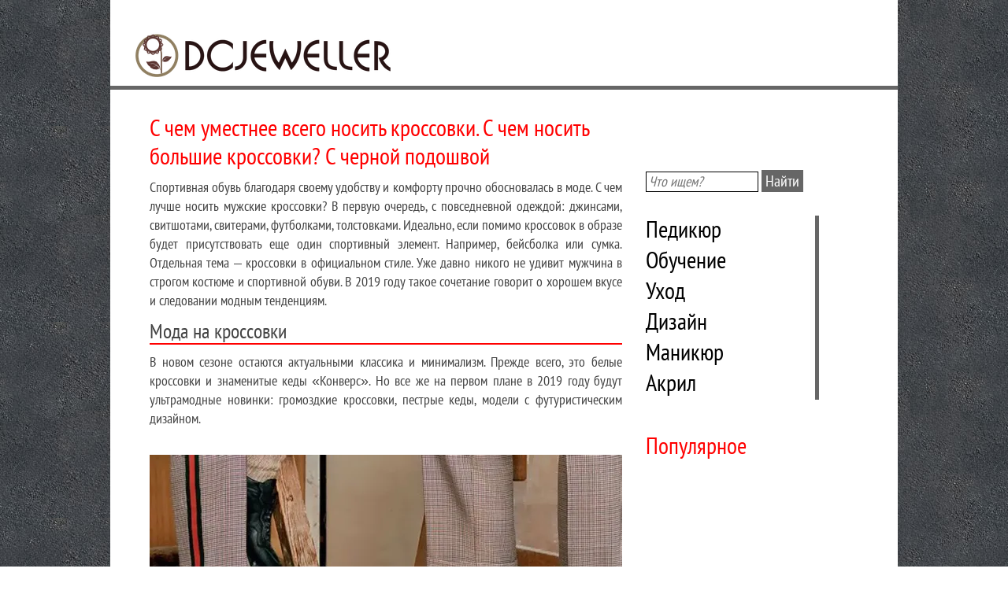

--- FILE ---
content_type: text/html; charset=utf-8
request_url: https://dcjeweller.ru/s-chem-umestnee-vsego-nosit-krossovki-s-chem-nosit-bolshie-krossovki-s.html
body_size: 21447
content:

<!doctype html>
<html lang="ru">

<head>
    <meta http-equiv="Content-type" content="text/html; charset=UTF-8">
    <meta http-equiv="X-UA-Compatible" content="IE=Edge">
    <title>С чем уместнее всего носить кроссовки. С чем носить большие кроссовки? С черной подошвой</title>
    <meta name="description" content="">
    
    
    <script type="text/javascript">
        window._wpemojiSettings = {
            "baseUrl": "https:\/\/s.w.org\/images\/core\/emoji\/2.2.1\/72x72\/",
            "ext": ".png",
            "svgUrl": "https:\/\/s.w.org\/images\/core\/emoji\/2.2.1\/svg\/",
            "svgExt": ".svg",
            "source": {
                "concatemoji": "https:\/\/dcjeweller.ru\/wp-includes\/js\/wp-emoji-release.min.js?ver=4.7.8"
            }
        };
        ! function(a, b, c) {
            function d(a) {
                var b, c, d, e, f = String.fromCharCode;
                if (!k || !k.fillText) return !1;
                switch (k.clearRect(0, 0, j.width, j.height), k.textBaseline = "top", k.font = "600 32px Arial", a) {
                    case "flag":
                        return k.fillText(f(55356, 56826, 55356, 56819), 0, 0), !(j.toDataURL().length < 3e3) && (k.clearRect(0, 0, j.width, j.height), k.fillText(f(55356, 57331, 65039, 8205, 55356, 57096), 0, 0), b = j.toDataURL(), k.clearRect(0, 0, j.width, j.height), k.fillText(f(55356, 57331, 55356, 57096), 0, 0), c = j.toDataURL(), b !== c);
                    case "emoji4":
                        return k.fillText(f(55357, 56425, 55356, 57341, 8205, 55357, 56507), 0, 0), d = j.toDataURL(), k.clearRect(0, 0, j.width, j.height), k.fillText(f(55357, 56425, 55356, 57341, 55357, 56507), 0, 0), e = j.toDataURL(), d !== e
                }
                return !1
            }

            function e(a) {
                var c = b.createElement("script");
                c.src = a, c.defer = c.type = "text/javascript", b.getElementsByTagName("head")[0].appendChild(c)
            }
            var f, g, h, i, j = b.createElement("canvas"),
                k = j.getContext && j.getContext("2d");
            for (i = Array("flag", "emoji4"), c.supports = {
                    everything: !0,
                    everythingExceptFlag: !0
                }, h = 0; h < i.length; h++) c.supports[i[h]] = d(i[h]), c.supports.everything = c.supports.everything && c.supports[i[h]], "flag" !== i[h] && (c.supports.everythingExceptFlag = c.supports.everythingExceptFlag && c.supports[i[h]]);
            c.supports.everythingExceptFlag = c.supports.everythingExceptFlag && !c.supports.flag, c.DOMReady = !1, c.readyCallback = function() {
                c.DOMReady = !0
            }, c.supports.everything || (g = function() {
                c.readyCallback()
            }, b.addEventListener ? (b.addEventListener("DOMContentLoaded", g, !1), a.addEventListener("load", g, !1)) : (a.attachEvent("onload", g), b.attachEvent("onreadystatechange", function() {
                "complete" === b.readyState && c.readyCallback()
            })), f = c.source || {}, f.concatemoji ? e(f.concatemoji) : f.wpemoji && f.twemoji && (e(f.twemoji), e(f.wpemoji)))
        }(window, document, window._wpemojiSettings);
    </script>
    <style type="text/css">
        img.wp-smiley,
        img.emoji {
            display: inline !important;
            border: none !important;
            box-shadow: none !important;
            height: 1em !important;
            width: 1em !important;
            margin: 0 .07em !important;
            vertical-align: -0.1em !important;
            background: none !important;
            padding: 0 !important;
        }
    </style>
    <link rel='stylesheet' id='toc-screen-css' href='/wp-content/plugins/table-of-contents-plus/screen.min.css?ver=1509' type='text/css' media='all' />
    <link rel='stylesheet' id='wp-polls-css' href='/wp-content/plugins/wp-polls/polls-css.css?ver=2.73.8' type='text/css' media='all' />
    <style id='wp-polls-inline-css' type='text/css'>
        .wp-polls .pollbar {
            margin: 1px;
            font-size: 6px;
            line-height: 8px;
            height: 8px;
            background: #ff0000;
            border: 1px solid #666666;
        }
    </style>
    <link rel='stylesheet' id='wp-postratings-css' href='/wp-content/plugins/wp-postratings/css/postratings-css.css?ver=1.85' type='text/css' media='all' />
    <link rel='stylesheet' id='main-style-css' href='/wp-content/themes/oaudi/css/main-style.css' type='text/css' media='all' />
    <link rel='stylesheet' id='tablepress-default-css' href='/wp-content/plugins/tablepress/css/default.min.css?ver=1.8.1' type='text/css' media='all' />
    <script type='text/javascript' src='/wp-includes/js/jquery/jquery.js?ver=1.12.4'></script>
    <script type='text/javascript' src='/wp-includes/js/jquery/jquery-migrate.min.js?ver=1.4.1'></script>
    <script type='text/javascript' src='https://dcjeweller.ru/wp-content/themes/oaudi/js/lib.js'></script>
    <script type='text/javascript' src='https://dcjeweller.ru/wp-content/themes/oaudi/js/scrollup.js'></script>
    <script type='text/javascript' src='/wp-includes/js/tw-sack.min.js?ver=1.6.1'></script>
    
    <link rel="stylesheet" href="/wp-content/plugins/wp-ds-blog-map/wp-ds-blogmap.css" type="text/css" media="screen" />
    
    
    <link rel='stylesheet' id='gallery-video-style2-os-css-css' href='/wp-content/plugins/gallery-video/includes/../assets/style/style2-os.css?ver=4.7.8' type='text/css' media='all' />
    <link rel='stylesheet' id='lightbox-css-css' href='/wp-content/plugins/gallery-video/includes/../assets/style/lightbox.css?ver=4.7.8' type='text/css' media='all' />
    <link rel='stylesheet' id='fontawesome-css-css' href='/wp-content/plugins/gallery-video/includes/../assets/style/css/font-awesome.css?ver=4.7.8' type='text/css' media='all' />
    <link rel='stylesheet' id='gallery_video_colorbox_css-css' href='/wp-content/plugins/gallery-video/assets/style/colorbox-1.css?ver=4.7.8' type='text/css' media='all' />
    <link rel='stylesheet' id='thumb_view-css-css' href='/wp-content/plugins/gallery-video/includes/../assets/style/justifiedGallery.css?ver=4.7.8' type='text/css' media='all' />

</head>
<body>
	<div id="mainWrapperAU">
		

<div id="topWrapperAU">
			<div id="topWrapperAUName">
				<div id="logoWithNameAU">
    <div id="logo">
    <a href="/"><img style="margin-left:20px;" src="/logo.png" alt="Портал о маникюре" / loading=lazy></a>
</div>

    <div class="clear"></div>
</div>
			</div>
			<div id="topWrapperSocialAU">
				
				<script type="text/javascript">var imagePath = "/wp-content/themes/oaudi";</script>				<script src="https://dcjeweller.ru/wp-content/themes/oaudi/js/socialIcon.js"></script>
			</div>
			<div class="clear"></div>
		</div>


		<div id="separatorAU"></div>

	

<div id="middleWrapperAU">
	<div id="middleWrapperAULeft">
				<div id="materialArtAU" itemscope itemtype="https://schema.org/Article">
			<div id="materialArtAUBody">
    
    <h1>С чем уместнее всего носить кроссовки. С чем носить большие кроссовки? С черной подошвой</h1>
   
  <p>Спортивная обувь благодаря своему удобству и комфорту прочно обосновалась в моде. С чем лучше носить мужские кроссовки? В первую очередь, с повседневной одеждой: джинсами, свитшотами, свитерами, футболками, толстовками. Идеально, если помимо кроссовок в образе будет присутствовать еще один спортивный элемент. Например, бейсболка или сумка. Отдельная тема – кроссовки в официальном стиле. Уже давно никого не удивит мужчина в строгом костюме и спортивной обуви. В 2019 году такое сочетание говорит о хорошем вкусе и следовании модным тенденциям.</p><h2>Мода на кроссовки</h2><p>В новом сезоне остаются актуальными классика и минимализм. Прежде всего, это белые кроссовки и знаменитые кеды «Конверс». Но все же на первом плане в 2019 году будут ультрамодные новинки: громоздкие кроссовки, пестрые кеды, модели с футуристическим дизайном.</p><p><br><img src='https://i1.wp.com/gidpotkanyam.ru/wp-content/uploads/2019/03/s-chem-nosit-krossovki-muzhchinam1.jpg' align="center" width="100%" loading=lazy></p><p>Многим они покажутся даже в какой-то степени нелепыми, но это только в начале. Что уж поделаешь, если дизайнеров захлестнула всепоглощающая любовь к ретро. Стиль 90-х и нулевых возвращается – отсюда столько яркости и блеска не только в обуви, но и в одежде.</p><p><br><img src='https://i1.wp.com/gidpotkanyam.ru/wp-content/uploads/2019/03/s-chem-nosit-krossovki-muzhchinam2.jpg' align="center" width="100%" loading=lazy></p><blockquote><p>В качестве альтернативы классике и громоздким кроссовкам модные стилисты советуют рассмотреть модельный ряд Balenciaga. Обувь похожа на носки, только со спортивной подошвой.</p><p><br><img src='https://i2.wp.com/gidpotkanyam.ru/wp-content/uploads/2019/03/s-chem-nosit-krossovki-muzhchinam4.jpg' align="center" width="100%" loading=lazy></p><p>Но, конечно же, максимально сдержанным вариантом будут кроссовки-туфли – этакая смесь спорта и официоза.</p>
</blockquote><p><br><img src='https://i0.wp.com/gidpotkanyam.ru/wp-content/uploads/2019/03/s-chem-nosit-krossovki-muzhchinam3.jpg' align="center" width="100%" loading=lazy></p><p>Цветовая гамма в 2019 году либо максимально пестрая, либо нюдовая, сливающаяся с оттенком кожи. На пике популярности желтые, зеленые, синие кроссовки. Актуально использование нескольких контрастных цветов. А Converse так и вовсе решили добавить в мужскую коллекцию кед немного глиттера (блесток). В общем, в новом сезоне каждый мужчина или молодой парень сможет найти себе спортивную пару по душе.</p><h2>Повседневные образы</h2><p>Единственное, с чем нельзя носить кроссовки – со спортивным костюмом. Это считается моветон в повседневной жизни. Лучше оставить полностью спортивный образ для тренажерного зала, утренней пробежки или выезда на природу. В остальном ограничений нет.</p><p><br><img src='https://i0.wp.com/gidpotkanyam.ru/wp-content/uploads/2019/03/s-chem-nosit-krossovki-muzhchinam5.jpg' align="center" width="100%" loading=lazy></p><p>Будь то кеды, белые или цветные кроссовки, можно спокойно надеть с ними джинсы. Причем это могут быть совершенно любые фасоны: укороченные, широкие спортивные на резинке, с накладными карманами, рваные.</p><p><br><img src='https://i2.wp.com/gidpotkanyam.ru/wp-content/uploads/2019/03/s-chem-nosit-krossovki-muzhchinam6.jpg' align="center" width="100%" loading=lazy></p><p>В качестве альтернативы следует обратить внимание на хлопковые брюки по щиколотку или модные в 2019 году штаны с лампасами.</p><p><br><img src='https://i0.wp.com/gidpotkanyam.ru/wp-content/uploads/2019/03/s-chem-nosit-krossovki-muzhchinam6-2.jpg' align="center" width="100%" loading=lazy></p><p>Что надеть наверх? Вариантов тоже более чем достаточно. Под синие, зеленые и вообще разноцветные кроссовки лучше выбрать однотонную одежду. Это может быть бежевый, черный или белый джемпер, толстовка, лонгслив. Актуальна многослойность в образе. Например, очень стильно носить рубашку с тонким свитером. При этом правильно, если ее полы, манжеты и воротник будут выглядывать и отличаться по цвету от джемпера.</p><p><br><img src='https://i0.wp.com/gidpotkanyam.ru/wp-content/uploads/2019/03/s-chem-nosit-krossovki-muzhchinam7.jpg' align="center" width="100%" loading=lazy></p><p>Стандартный вариант – однотонная белая рубашка с темного цвета свитером.</p><h2>Кроссовки с деловой одеждой</h2><p>Сегодня модно совмещать офисный и спортивный стиль. И хотя сочетание выглядит как случайный набор одежды, на деле это не так. Важно соблюдать несколько правил, иначе образ получится не стильным, а неряшливым.</p><ol><li>Выбирайте деловые костюмы приталенных фасонов, идеально сидящие по фигуре.</li><li>Брюки могут быть со стрелкой, с подворотами, укороченные, но только не классической длины.</li>
</ol><p><br><img src='https://i2.wp.com/gidpotkanyam.ru/wp-content/uploads/2019/03/s-chem-nosit-krossovki-muzhchinam9.jpg' align="center" width="100%" loading=lazy></p><p>Сомневаетесь в образе? Тогда можно оставить только одну деловую деталь – например, пиджак. Либо надеть под кроссовки зауженные брюки. Кстати, очень модно экспериментировать с длиной брюк. В 2019 году стилисты советуют присмотреться к строгим бриджам из костюмной ткани и брюкам до середины икр.</p><p><br><img src='https://i2.wp.com/gidpotkanyam.ru/wp-content/uploads/2019/03/s-chem-nosit-krossovki-muzhchinam8.jpg' align="center" width="100%" loading=lazy></p><p>Сдержанный образ получается с коричневыми кроссовками. Пара очень напоминает мужские туфли, поэтому особо не выбивается из делового стиля.</p><h2>Как носить в разное время года</h2><p>Варианты одежды, с которой можно носить мужские кроссовки, как и выбор пары, сильно зависят от времени года. Летом как никогда актуальны белые кроссовки и кеды мятного цвета. Весной и осенью ярко и сочно будут смотреться синие, желтые и зеленые кроссы. А для зимы идеально подойдут высокие кроссовки, напоминающие ботинки.</p><p><b>Итак, с чем сочетать обувь в разные сезоны?
</b></p><ul><li><b>Лето.
</b> В самое солнечное время года мужские кроссовки и кеды впору носить с белыми футболками с принтом и легкими голубыми джинсами. Ультрамодный образ получится, если надеть стильные бриджи и рубашку с коротким рукавом. А можно сочетать кеды с шортами и рубашкой, надетой поверх футболки. Не забывайте про аксессуары: шляпы, бейсболки, очки, часы, ремни, поясные сумки и т. д.</li><p><br><img src='https://i2.wp.com/gidpotkanyam.ru/wp-content/uploads/2019/03/s-chem-nosit-krossovki-muzhchinam10.jpg' align="center" width="100%" loading=lazy></p><p><br><img src='https://i2.wp.com/gidpotkanyam.ru/wp-content/uploads/2019/03/s-chem-nosit-krossovki-muzhchinam11.jpg' align="center" width="100%" loading=lazy></p><li><b>Осень.
</b> Осенняя пора славится своей сыростью. Поэтому к любимой паре хорошо подобрать непродуваемую теплую удлиненную куртку или пальто. Дополнит образ в холодную погоду шарф и шапочка бини. А если погода позволяет, можно носить кроссовки с деловым костюмом. Для неформальных встреч и прогулок по городу идеально подойдет образ с кожаной косухой и зауженными джинсами.</li><p><br><img src='https://i2.wp.com/gidpotkanyam.ru/wp-content/uploads/2019/03/s-chem-nosit-krossovki-muzhchinam12.jpg' align="center" width="100%" loading=lazy></p><p><br><img src='https://i1.wp.com/gidpotkanyam.ru/wp-content/uploads/2019/03/s-chem-nosit-krossovki-muzhchinam13.jpg' align="center" width="100%" loading=lazy></p><li><b>Зима.
</b> С удобной и комфортной обувью не хочется расставаться круглый год. Зимние модели кроссовок очень популярны, их носят мужчины всех возрастов. Лучше всего они вписываются в образы с пуховиками и пальто. Из головных уборов можно выбрать объемную вязаную модель, шляпу, шапку бини. Все зависит от стилистического направления, в котором собирается look.</li><p><br><img src='https://i2.wp.com/gidpotkanyam.ru/wp-content/uploads/2019/03/s-chem-nosit-krossovki-muzhchinam14.jpg' align="center" width="100%" loading=lazy></p><p><br><img src='https://i2.wp.com/gidpotkanyam.ru/wp-content/uploads/2019/03/s-chem-nosit-krossovki-muzhchinam15.jpg' align="center" width="100%" loading=lazy></p><li><b>Весна
</b> – время ярких красок и свежих идей. В новом сезоне ультрамодно носить кроссовки с удлиненными джинсовыми курточками с принтом, нашивками в стиле ретро. Консервативным мужчинам стилисты советуют обратить внимание на удачное сочетание кроссовок, реглана и пиджака. Молодым парням наверняка придется по душе образ с кедами, толстовкой и бомбером. Весной как нельзя кстати будут джинсы с дырами на коленях. Примерьте несколько вариантов луков, чтобы понять, какой из них вам ближе.</li><p><br><img src='https://i0.wp.com/gidpotkanyam.ru/wp-content/uploads/2019/03/s-chem-nosit-krossovki-muzhchinam16.jpg' align="center" width="100%" loading=lazy></p>
</ul><p>Мужские кроссовки – это не просто удобная обувь. Сегодня дизайнерами создается масса моделей, которые способны подчеркнуть стиль и индивидуальность любого мужчины. А в Европе кроссовки уже давно стали частью офисного дресс-кода. Никого больше не удивляет сочетание отглаженных брюк, пиджака и кед ни на улице, ни в ресторане, ни на важных переговорах. Попробуйте, это не только стильно, но и очень удобно!</p> <span class="2i4XKyAAj8s"></span>
<i>
</i>
<p>Главная идея формирования модных луков в новом сезоне – сочетание красоты и комфорта. Современная женщина должна получать удовольствие от ежедневных дел и идя, например, в магазин чувствовать себя удобно. И здесь на первое место выходит обувь, именно она делает походку легкой, улыбку искренней, а настроение хорошим. Ведь не так-то просто оставаться милой, если на ногах неудобные туфли. Именно поэтому пришла пора узнать, с чем носить кроссовки.</p>
<p>Но не нужно думать, что теперь все женщины будут ходить по улицам в спортивных штанах, кроссовках и перестанут выглядеть женственно и нежно. Современные модели спортивной обуви давно вышли за рамки тренажерных залов, и поражают своей красотой, нежностью и элегантностью. Доказательством этому служат фото звезд и знаменитостей в элегантных кроссовках или кедах на стройных ножках.</p><h2><span>Самые модные новинки сезона
</span></h2>
<p>Желающим выглядеть стильно, пора узнать о том, какие модные новики представили широкой публике самые знаменитые фирмы.</p>
<ol><li>Радуга от Адидас. Это безусловный хит нового сезона, модница, заполучившая такую модель точно не останется незамеченной. Коллекция Superstar SUPERCOLOR насчитывает 50 ярких оттенков, которые радуют глаз и поднимают настроение.</li>
</ol><ol><li>На втором месте все тот же Adidas с коллекцией Pharrell Williams Stan SmithTennis. Эти теннисные туфли более легкие и воздушные удачно сочетаются с джинсами, шортами и даже платьем.</li>
</ol><p><img src='https://i1.wp.com/promodu.com/wp-content/uploads/2017/02/2-13.jpg' align="center" height="243" width="325" loading=lazy></p><ol><li>Не стоит оставлять без внимания и такого производителя как Nike. Их серия красно-черных и бело-зеленых моделей на толстой подошве довольно теплая и удобная – идеальный вариант для прохладной и нестабильной погоды весной.</li>
</ol><p><img src='https://i1.wp.com/promodu.com/wp-content/uploads/2017/02/3-1024x680.jpeg' align="center" width="100%" loading=lazy></p>
<h2><span>С какой одеждой сочетать?
</span></h2>
<p>С чем же сочетать кроссовки? Этим вопросом задаются все дизайнеры одежды и модницы. Спортивный стиль одежды тесно переплетается с романтическим, поэтому сочетанием платья и спортивной обуви уже никого не удивишь, главное правильно подобрать цвет и фасон.</p>
<p><img src='https://i0.wp.com/promodu.com/wp-content/uploads/2017/02/4.jpeg' align="center" height="260" width="390" loading=lazy></p><h3><span>Классическое сочетание: кроссовки и джинсы
</span></h3>
<p>Для консервативных девушек или просто любителям брюк предлагается классическое сочетание кроссовок с джинсами. Можно заменить джинсы на леггинсы или лосины, главное чтобы штаны были зауженные к низу, с прямыми или расклешенными штанинами кроссовки не очень удачно сочетаются.</p>
<p><img src='https://i0.wp.com/promodu.com/wp-content/uploads/2017/02/5-13.jpg' align="center" width="100%" loading=lazy><br><img src='https://i0.wp.com/promodu.com/wp-content/uploads/2017/02/6-13.jpg' align="center" width="100%" loading=lazy></p>
<p>Большинство девушек отдают предпочтение джинсам спокойных классических цветов, они удачно сочетаются с другой одеждой и могут стать основой многих образов. Чтобы быть яркой и стильной, можно подобрать к ним женские кроссовки ярких цветов или с разнообразными принтами и декоративными элементами.</p><p><img src='https://i2.wp.com/promodu.com/wp-content/uploads/2017/02/7-13.jpg' align="center" height="399" width="390" loading=lazy><img src='https://i2.wp.com/promodu.com/wp-content/uploads/2017/02/8-12.jpg' align="center" height="253" width="390" loading=lazy><br><img src='https://i1.wp.com/promodu.com/wp-content/uploads/2017/02/9-13.jpg' align="center" width="100%" loading=lazy></p>
<h3><span>Тренд сезона – юбка
</span></h3>
<p>Лето предлагает девушкам модное сочетание кроссовок и белой юбки. Такой легкий, нежный и романтичный образ абсолютно не ассоциируется со спортивным залом и штангой. Основная задача – правильно подобрать юбку. Строгий карандаш не подойдет, лучше, если это будет расклешенная или слегка приталенная юбка до или чуть выше колена.</p>
<p><img src='https://i0.wp.com/promodu.com/wp-content/uploads/2017/02/10-10.jpg' align="center" width="100%" loading=lazy><img src='https://i0.wp.com/promodu.com/wp-content/uploads/2017/02/11-14.jpg' align="center" height="381" width="260" loading=lazy></p><h3>Комбинезон
</h3>
<p>Несколько лет назад на подиумы вернулись давно забытые комбинезоны, которые также отлично сочетаются с кроссовками. Они могут быть свободного кроя, из легкого хлопка, с яркими принтами или узором. Наиболее трендовые рисунки комбинезона в этом году: цветочки, огурцы, абстрактные и геометрические узоры. С таким ярким верхом идеально сочетаются белые кроссовки.</p>
<p><img src='https://i1.wp.com/promodu.com/wp-content/uploads/2017/02/12-1.jpeg' align="center" height="584" width="390" loading=lazy><br><img src='https://i1.wp.com/promodu.com/wp-content/uploads/2017/02/13-14.jpg' align="center" width="100%" loading=lazy></p>
<h3>Летние шорты
</h3>
<p>Беспроигрышное в этом году сочетание – кроссовки и шорты. Это именно то, что нужно в жаркую солнечную погоду. К такому образу идеально подойдут укороченные модели или шорты до середины бедра из денима или хлопка. Если это джинс, то дополнить образ необходимо яркими красками, пусть это будут акценты на кроссовках и топе. Если шорты и без того яркие и привлекающие внимание, лучше отдать предпочтение однотонной обуви и спокойной маечке.</p>
<h3><span><img src='https://i1.wp.com/promodu.com/wp-content/uploads/2017/02/14-13.jpg' align="center" height="574" width="414" loading=lazy>Романтичное платье
</span></h3>
<p>Для создания мечтательного и романтичного образа можно сочетать кроссовки и платье. Платье не должно быть в обтяжку, пусть это будет свободный крой из хлопка или спортивное трикотажное платье. Ярких цветов лучше избегать, пусть это будут светлые пастельные цвета или легких рисунок.</p>
<p>К подобному образу не подойдут массивные спортивные кроссовки, здесь будут уместны теннисные туфли как однотонные, так и с рисунком.</p>
<p><img src='https://i1.wp.com/promodu.com/wp-content/uploads/2017/02/15-12-1024x824.jpg' align="center" width="100%" loading=lazy><br><img src='https://i2.wp.com/promodu.com/wp-content/uploads/2017/02/16-8.jpg' align="center" width="100%" loading=lazy></p><h2><span>Какой цвет выбрать?
</span></h2>
<p>Главными цветами кроссовок считаются пастельные оттенки, они удачно сочетаются с любым из вышеперечисленных вариантов одежды. Из ярких цветов предпочтение лучше отдать розовому, коралловому, фисташковому, желтому или фиолетовому оттенкам. Также можно позволить себе декор в виде блесток, стразов или пайеток, яркие контрастные шнурки, сочетание неброского однотонного верха и яркой подошвы.</p>
<p><img src='https://i0.wp.com/promodu.com/wp-content/uploads/2017/02/17-6.jpg' align="center" width="100%" loading=lazy><br><img src='https://i0.wp.com/promodu.com/wp-content/uploads/2017/02/18-3.jpg' align="center" width="100%" loading=lazy></p>
<p>Правильно сочетать кроссы с нарядом помогут полезные видео:</p><p><span class="NSEUatUUjv8"></span></p>
<p><span class="6NYDc9ATfI4"></span></p>
<p><span class="aLWw_Eppi80"></span></p><p><span class="2_oZMAfx2bc"></span></p>
<p><span class="ueER7p4x9BU"></span></p>
<p>Нашим мамам и бабушкам такое сочетание покажется диким и безвкусным: самая женственная одежда – платье и вдруг со спортивной обувью! Однако практика показывает: грамотно продуманный образ и определенная смелость могут сотворить чудеса. Носить платье с кроссовками не только можно, но и в определенных случаях нужно!</p>
 <p><img src='https://i0.wp.com/wlooks.ru/images/article/cropped/337-472/2017/01/plate-s-krossovkami-1.jpg' height="472" width="337" loading=lazy></p>
 <p><img src='https://i1.wp.com/wlooks.ru/images/article/cropped/337-472/2017/01/plate-s-krossovkami-2.jpg' height="472" width="337" loading=lazy></p>
 <p><img src='https://i0.wp.com/wlooks.ru/images/article/cropped/220-308/2017/01/plate-s-krossovkami-3.jpg' height="308" width="220" loading=lazy></p>
 <p><img src='https://i0.wp.com/wlooks.ru/images/article/cropped/220-308/2017/01/plate-s-krossovkami-4.jpg' height="308" width="220" loading=lazy></p>
 <p><img src='https://i2.wp.com/wlooks.ru/images/article/cropped/220-308/2017/01/plate-s-krossovkami-52.jpg' height="308" width="220" loading=lazy></p>
 <h2>Базовое сочетание</h2>
 <p>Современным женщинам хочется оставаться нежными и элегантными, но ритм жизни зачастую не позволяет целый день носить каблуки. Именно поэтому стало возможным сочетать платье с кроссовками. Но, конечно, к выбору обуви стоит подойти внимательно. В линейке любого хорошего спортивного бренда обычно есть два направления: кроссовки для спорта и тренировок и кроссовки «lifestyle» (иногда их еще называют кроссовками «для прогулок»). Для комбинирования с платьем подойдут вторые. Они выглядят более стильно и как нельзя лучше подходят для ходьбы. Если сомневаетесь, используйте беспроигрышные классические модели известных спортивных фирм.</p>
 <p><img src='https://i2.wp.com/wlooks.ru/images/article/cropped/337-472/2017/01/plate-s-krossovkami-5.jpg' height="472" width="337" loading=lazy></p>
 <p><img src='https://i0.wp.com/wlooks.ru/images/article/cropped/337-472/2017/01/plate-s-krossovkami-6.jpg' height="472" width="337" loading=lazy></p>
 <p><img src='https://i1.wp.com/wlooks.ru/images/article/cropped/220-308/2017/01/plate-s-krossovkami.jpeg' height="308" width="220" loading=lazy></p>
 <p><img src='https://i1.wp.com/wlooks.ru/images/article/cropped/220-308/2017/01/plate-s-krossovkami-1.jpeg' height="308" width="220" loading=lazy></p>
 <p><img src='https://i2.wp.com/wlooks.ru/images/article/cropped/220-308/2017/01/plate-s-krossovkami-7.jpg' height="308" width="220" loading=lazy></p>
 <p>Дизайнеры не дают четких ответов – как носить платье с кроссовками. Придется положиться на собственный вкус и найти именно свое сочетание. Тем, кто только начинает модные эксперименты, рекомендуют комбинировать платья с белыми кроссовками или кедами. Они «дружат» с огромным количеством фасонов платьев, и выглядят при этом легко и женственно. <b>Вот только несколько вариантов их комбинирования:
</b></p>
<ul><li><b>Белые кроссовки – белое платье.
</b> Сюда подойдут короткие трикотажные платья, кружевные, А-силуэта либо расклешенные от талии, свободные платья длины «макси».</li>
</ul><p><img src='https://i2.wp.com/wlooks.ru/images/article/cropped/220-308/2017/01/plate-s-krossovkami-53.jpg' height="308" width="220" loading=lazy></p>
 <p><img src='https://i1.wp.com/wlooks.ru/images/article/cropped/220-308/2017/01/plate-s-krossovkami-9.jpg' height="308" width="220" loading=lazy></p>
 <p><img src='https://i1.wp.com/wlooks.ru/images/article/cropped/220-308/2017/01/plate-s-krossovkami-10.jpg' height="308" width="220" loading=lazy></p>
 <ul><li><b>Белые кроссовки – джинсовое платье.
</b> Будет хорошо смотреться одежда как из легкого, так и из классического денима. Идеально будут смотреться платья-рубашки, платья типа «сафари», платья с поясами и ремешками, джинсовые сарафаны.</li>
</ul><p><img src='https://i0.wp.com/wlooks.ru/images/article/thumb/450-0/2017/01/plate-s-krossovkami-11.jpg' width="100%" loading=lazy></p>
 <ul><li><b>Белые кроссовки – серое платье.
</b>Приветствуются трикотажные платья-футляр, причем любой длины, от озорного мини до расслабленного платья в пол. Добавьте короткую джинсовую куртку и небольшую сумочку на длинном ремне – модный лук готов.</li>
</ul><p><img src='https://i2.wp.com/wlooks.ru/images/article/cropped/337-472/2017/01/plate-s-krossovkami-12.jpg' height="472" width="337" loading=lazy></p>
 <p><img src='https://i0.wp.com/wlooks.ru/images/article/cropped/337-472/2017/01/plate-s-krossovkami-13.jpg' height="472" width="337" loading=lazy></p>
 <ul><li><b>Белые кроссовки – «морское» платье.
</b>Разные варианты платьев в полоску – красно-белую или сине-белую. Пара белых кроссовок или кед только подчеркнет свежесть образа.</li>
</ul><p><img src='https://i0.wp.com/wlooks.ru/images/article/cropped/337-472/2017/01/plate-s-krossovkami-14.jpg' height="472" width="337" loading=lazy></p>
 <p><img src='https://i0.wp.com/wlooks.ru/images/article/cropped/337-472/2017/01/plate-s-krossovkami-15.jpg' height="472" width="337" loading=lazy></p>
 <ul><li><b>Белые кроссовки – платье с цветочным принтом.
</b> Чем более легким и летящим будет платье, тем лучше. Впрочем, не стоит останавливаться только на цветах: с белыми кедами прекрасно «отыграет» и геометрический рисунок, и горох любого размера.</li>
</ul><p><img src='https://i0.wp.com/wlooks.ru/images/article/cropped/337-472/2017/01/plate-s-krossovkami-16.jpg' height="472" width="337" loading=lazy></p>
 <p><img src='https://i2.wp.com/wlooks.ru/images/article/cropped/337-472/2017/01/plate-s-krossovkami-17.jpg' height="472" width="337" loading=lazy></p>
 <h2>Для смелых модниц</h2>
<p>Кроссовки и короткое платье – это просто и почти всегда гармонично. А вот чтобы увязать в один ансамбль со спортивной парой длинное платье, придется потратить время. Впрочем, судя по фото известных модных блогеров и селебрити, сделать «вкусный» образ вполне реально!</p>
 <blockquote><p>Главное помнить: платье-макси с кроссовками - это беспроигрышный вариант для высоких и стройных девушек. Кроссовки укорачивают фигуру, и, если закрыть ноги, можно превратиться в коротышку. Очень многие удачные луки собраны с длинным платьем, у которого имеется разрез: внизу сзади (шлица), по бокам, с одного бока – причем разрез этот может полностью открывать ногу, доходя до середины бедра! Длинное платье под кроссовки – необязательно прямое. Отлично смотрятся и расклешенные юбки, плиссированные, с драпировками, ассимметричные.</p>
</blockquote>
 <p><img src='https://i0.wp.com/wlooks.ru/images/article/cropped/220-308/2017/01/plate-s-krossovkami-18.jpg' height="308" width="220" loading=lazy></p>
 <p><img src='https://i2.wp.com/wlooks.ru/images/article/cropped/220-308/2017/01/plate-s-krossovkami-19.jpg' height="308" width="220" loading=lazy></p>
 <p><img src='https://i0.wp.com/wlooks.ru/images/article/cropped/220-308/2017/01/plate-s-krossovkami-20.jpg' height="308" width="220" loading=lazy></p>
 <p>Очень стильно выглядит платье длиной до середины икры с кедами на плоской подошве, либо скрытой танкетке («маранты»).</p>
 <p><img src='https://i0.wp.com/wlooks.ru/images/article/thumb/450-0/2017/01/plate-s-krossovkami-21.jpg' height="600" width="450" loading=lazy></p>
 <p>Чтобы гармонизировать образ, дизайнеры часто добавляют к длинному платью и кроссовкам короткий «верх»: болеро, жакет, жилет, джинсовку.</p>
 <p><img src='https://i0.wp.com/wlooks.ru/images/article/cropped/220-220/2017/01/plate-s-krossovkami-22.jpg' height="220" width="220" loading=lazy></p>
 <p><img src='https://i1.wp.com/wlooks.ru/images/article/cropped/220-220/2017/01/plate-s-krossovkami-23.jpg' height="220" width="220" loading=lazy></p>
 <p><img src='https://i2.wp.com/wlooks.ru/images/article/cropped/220-220/2017/01/plate-s-krossovkami-24.jpg' height="220" width="220" loading=lazy></p>
 <p>В Интернете можно увидеть смелые луки, сочетающие кроссовки со свадебным платьем. Пышность, длина платья не имеют значения: если уж вы собрались поразить родственников и гостей, скомбинировать удобную обувь можно с любым свадебным нарядом. Такой образ отлично подойдет для фотосессии, где жених и невеста будут в кроссовках или кедах одинакового цвета. В этих снимках прослеживается идея: «да, мы создаем семью, но остаемся в душе детьми». Если нужен именно этот эффект, кроссовки или кеды могут быть яркими: красными, желтыми, зелеными, и непременно сочетаться с какой-либо еще деталью платья и аксессуаром жениха.</p>
 <p><img src='https://i1.wp.com/wlooks.ru/images/article/thumb/450-0/2017/01/plate-s-krossovkami-25.jpg' width="100%" loading=lazy></p>
 <blockquote><p>На свадьбу можно надеть и белые кроссовки, либо подобрать гламурные светлые кеды со стразами, вышивкой. Это будет уже вполне праздничный вариант, в котором можно легко провести на ногах всю церемонию, банкет и after-party.</p>
</blockquote>
 <p><img src='https://i1.wp.com/wlooks.ru/images/article/cropped/220-220/2017/01/plate-s-krossovkami-26.jpg' height="220" width="220" loading=lazy></p>
 <p><img src='https://i2.wp.com/wlooks.ru/images/article/cropped/220-220/2017/01/plate-s-krossovkami-27.jpg' height="220" width="220" loading=lazy></p>
 <p><img src='https://i2.wp.com/wlooks.ru/images/article/cropped/220-220/2017/01/plate-s-krossovkami-28.jpg' height="220" width="220" loading=lazy></p>
 <p>Вечернее платье с кроссовками стилисты носить не рекомендуют. Однако самые смелые модницы делают это, и иногда получаются очень стильные образы! Лучшие компаньоны к кроссовкам среди вечерних платьев – достаточно короткие платьица А-силуэта, трапециевидные платья или «колокольчики». Обувь не должна «спорить» по цвету с платьем. В идеале она точно повторяет оттенок, либо имеет схожий декор.</p>
 <p><img src='https://i1.wp.com/wlooks.ru/images/article/cropped/162-227/2017/01/plate-s-krossovkami-29.jpg' height="227" width="162" loading=lazy></p>
 <p><img src='https://i0.wp.com/wlooks.ru/images/article/cropped/162-227/2017/01/plate-s-krossovkami-30.jpg' height="227" width="162" loading=lazy></p>
 <p><img src='https://i2.wp.com/wlooks.ru/images/article/cropped/162-227/2017/01/plate-s-krossovkami-31.jpg' height="227" width="162" loading=lazy></p>
 <p><img src='https://i1.wp.com/wlooks.ru/images/article/cropped/162-227/2017/01/plate-s-krossovkami-32.jpg' height="227" width="162" loading=lazy></p>
 <blockquote><p>Маст-хэв любого гардероба - черное платье, которое тоже можно комбинировать с кроссовками. Идеальная компания для него – скромные белые кроссовки или кеды. Можно надеть черные кроссовки с белыми шнурками или любыми другими деталями контрастного цвета: это сделает наряд веселее.</p>
</blockquote>
 <p><img src='https://i2.wp.com/wlooks.ru/images/article/cropped/337-472/2017/01/plate-s-krossovkami-33.jpg' height="472" width="337" loading=lazy></p>
 <p><img src='https://i2.wp.com/wlooks.ru/images/article/cropped/337-472/2017/01/plate-s-krossovkami-34.jpg' height="472" width="337" loading=lazy></p>
 <p>Черные кроссовки, а особенно кеды – непременный атрибут стиля «панк». Если вы хотите создать дерзкий и чуточку агрессивный образ, сочетайте их с короткими коктейльными платьями. Это в свое время очень хорошо получалось у певицы Аврил Лавинь.</p>
 <p><img src='https://i1.wp.com/wlooks.ru/images/article/cropped/337-472/2017/01/plate-s-krossovkami-35.jpg' height="472" width="337" loading=lazy></p>
 <p><img src='https://i1.wp.com/wlooks.ru/images/article/cropped/337-472/2017/01/plate-s-krossovkami-36.jpg' height="472" width="337" loading=lazy></p>
 <h2>Как сочетать</h2>
<p>Мода сегодня позволяет все, и даже больше. Смелость и самоирония в одежде только приветствуются. Однако есть ряд нюансов, о которых стоит помнить, чтобы не выглядеть в платье с кроссовками смешно.</p>
 <ul><li>Любые кроссовки укорачивают фигуру. Об этом нужно помнить девушкам невысокого роста и полноватым. При небольшом росте следует грамотно выстроить пропорцию образа. Не рекомендуется надевать короткий верх, типа болеро – с кроссовками это сделает фигуру приземистой.</li>
 <li>Платье и кроссовки должны быть одного «сезона». Если одежда шерстяная, кожаная, то и кроссовки должны быть из замши или плотного материала. К легким платьям – перфорированные, облегченные модели кроссовок, парусиновые теннисные туфли, легкие кеды.</li>
 <li>Кроссовки в любой наряд вносят нотку расслабленности и повседневности. Их комбинация с платьем вписывается в тренд «dress down», когда своей одеждой мы как бы намекаем на то, что пора снизить официальность в одежде, быть проще. Поэтому даже в очень красивом платье с кроссовками вы не будете «блистать», и образ нельзя будет назвать элегантным. Скорее - легким, непринужденным, озорным.</li>
 <li>В большинстве случаев кроссовки под платье носят с очень коротким носочком – таким, которого не видно из-под края обуви. Приветствуются тонкие колготки в тон кожи. В экстравагантных образах могут быть использованы черные либо цветные колготки.</li>
 <li>Помните, что смелые модные эксперименты больше подходят молодым девушкам. Для дам в возрасте такие вещи могут быть не всегда допустимы. Учитывайте место и время, где будете носить платье с кроссовками.</li>
</ul><p><img src='https://i0.wp.com/wlooks.ru/images/article/cropped/337-472/2017/01/plate-s-krossovkami-37.jpg' height="472" width="337" loading=lazy></p>
 <p><img src='https://i0.wp.com/wlooks.ru/images/article/cropped/337-472/2017/01/plate-s-krossovkami-38.jpg' height="472" width="337" loading=lazy></p>
 <p><img src='https://i0.wp.com/wlooks.ru/images/article/cropped/220-308/2017/01/plate-s-krossovkami-39.jpg' height="308" width="220" loading=lazy></p>
 <p><img src='https://i2.wp.com/wlooks.ru/images/article/cropped/220-308/2017/01/plate-s-krossovkami-40.jpg' height="308" width="220" loading=lazy></p>
 <p><img src='https://i2.wp.com/wlooks.ru/images/article/cropped/220-308/2017/01/plate-s-krossovkami-41.jpg' height="308" width="220" loading=lazy></p>
 <h2>Какие кроссовки выбрать?</h2>
 <p>Женские кроссовки сегодня поражают ассортиментом и пестротой цветов: выбор огромен. Стоит руководствоваться соображениями удобства и качества. Однако есть несколько «классических» моделей кроссовок, с которых можно начать эксперименты, чтобы не прогадать.</p>
<p>Здоровый образ жизни давно вошёл моду и стал её неотъемлемой частью. Играя на контрасте, современные модельеры смело сочетают изящную женскую одежду с массивными кроссовками, добиваясь, подчас, совершенно неожиданных результатов
. Исключительная принадлежность этой обуви спортивному стилю канула в лету и сегодня она, ломая стереотипы, уверенно дефилирует по мировым подиумам.</p><p><img src='https://i0.wp.com/tkaner.com/wp-content/uploads/2018/11/palto-300x300.png' align="right" height="300" width="300" loading=lazy>«Папины» кроссовки просто незаменимы для межсезонья и зимы, они могут с успехом заменить привычную классическую обувь вроде сапог и ботильонов, создав не только современный образ, но и сделав передвижение по городу более комфортным.</p>
<p>Особенности «грязных» сезонов нашли своё отражение в коллекциях ультрамодных дизайнеров: их максимально утилитарные модели выглядят так, как будто носились не один сезон, так что переживать из-за лишних пятен на обуви больше не придётся.</p>
<p>Модели на танкетке с высоким язычком и рельефной подошвой, так называемые сникерсы, создадут ощущение устойчивости
 на мокрой и скользкой улице и обеспечат защиту ногам от ветра и сырости. Кроме того, в них очень удобно ходить.</p>
<blockquote><p>Важно! Существуют более яркие летние варианты такой обуви, которые изготавливаются из лёгких дышащих натуральных материалов.</p>
</blockquote>
<h2><span>Кому нельзя их носить?
</span></h2>
<p><img src='https://i2.wp.com/tkaner.com/wp-content/uploads/2018/11/s-dzhinsami-1-300x225.jpg' height="225" width="300" loading=lazy>Если ещё в 90-е годы кроссовки считались одеждой молодых, то ситуация изменилась. Женщины всех возрастов оценили удобство спортивной обуви, а при современном её многообразии любая леди может найти для себя подходящую модель. Ограничений практически не существует, <b>главное не ошибиться в сочетании кроссовок с классической одеждой, чтобы не выглядеть глупо
</b>.</p>
<blockquote><p>С особой осторожностью нужно отнестись к этому предмету одежды худощавым дамам, поскольку такая обувь визуально удлиняет ноги и худит.</p>
</blockquote>
<h2><span>С какой одеждой сочетаются?
</span></h2><p><img src='https://i2.wp.com/tkaner.com/wp-content/uploads/2018/11/s-kurtkoj-300x300.png' align="right" height="300" width="300" loading=lazy>У массивных кроссовок есть одно важное преимущество: на их фоне все остальные части тела выглядят более изящными, поэтому их смело можно сочетать с короткими куртками и укороченными брюками
.</p>
<p>В сочетании с модным клетчатым пальто или плащом, независимо от того, что надето под ним, сникерсы будут выглядеть на удивление уместно.</p>
<p>Модные брюки с лампасами прекрасно смотрятся с «уродливыми» кроссовками, но при одном условии: <b>брюки должны быть ультрадлинными
</b>. Дополнить костюм можно длинным тренчем или тёплым кардиганом.</p>
<p>Суперкороткая юбка всегда выглядит провокационно, кроме того случая, когда она составляет ансамбль «папиным» кроссовкам. На таком контрасте ноги будут казаться более стройными и длинными.</p><blockquote><p>Важно! Худощавым и высоким женщинам лучше отказаться от этого образа, чтобы не превратить свои достоинства в недостатки.</p>
</blockquote>
<p>С леггинсами и узкими джинсами хорошо сочетаются сникерсы. И хотя модельеры утверждают, что<b> такая обувь уже выходит из моды, именно она позволяет комбинировать классический стиль со спортивным
</b>. Очень выгодно смотрятся кеды на танкетке с юбками различной длины. Платья и юбки в пол хорошо сочетаются с массивными кроссовками, особенно если они подчёркнуты соответствующими аксессуарами:</p>
<ul><li>шляпа и ремень подойдут для прогулки с друзьями;</li>
<li>объёмный женственный свитер или топ вполне подойдут как дополнение к офисному варианту;</li>
<li>летящие юбки и нарядный кардиган в сочетании с майкой-алкоголичкой вполне уместны даже на свидании.</li>
</ul><p>Носить большую обувь можно и с платьями: джинсовыми, средней длины или даже мини, с объёмными рукавами или совсем без рукавов. В этом случае кроссовки будут подчёркивать женственность образа.</p>
<h2><span>Не спорт образы – правила комбинирования
</span></h2><p><img src='https://i1.wp.com/tkaner.com/wp-content/uploads/2018/11/s-mini-yubkoj-300x300.png' align="right" height="300" width="300" loading=lazy>Комбинировать спортивный стиль с классическим нужно аккуратно и продуманно, иначе вместо модного образа можно получить безвкусицу. Что же можно сочетать со спортивно обувью, не боясь выглядеть нелепо?</p>
<h3>С длиной миди
</h3>
<p>В этом случае лучше надеть либо нарочито грубую, либо максимально лаконичную обувь. А сочетание с ней длины ниже колена подчеркнёт изящество щиколоток.</p>
<h3><span>С бельевым стилем
</span></h3>
<p>Если к «пижамным» брюкам пойдут только простые кроссовки, то платье типа комбинации прекрасно будет смотреться как с массивным вариантом обуви, так и с минималистическим.</p>
<h3>С джинсами
</h3><p>С модным денимом с рваным краем сочетаются любые кроссовки, в том числе и массивные с богатым декором.</p>
<h3><span>С брючным костюмом
</span></h3>
<p>Ещё несколько лет назад было немыслимо надеть спортивную обувь с классической двойкой. Сегодня существуют варианты:</p>
<ul><li>к костюму подойдут сникерсы, если предстоит неформальная встреча;</li>
<li>кроссовки «а-ля суперстар», простые с минимумом украшений, будут вполне уместны в офисе.</li>
</ul><h2><span>Стильные луки с большими кроссовками
</span></h2>
<img src='https://i2.wp.com/tkaner.com/wp-content/uploads/2018/11/s-platem-1-210x300.jpg' height="300" width="210" loading=lazy>

<p>Многие из нас считают, что кроссовки очень удобная и практичная обувь, но даже не подозревают, что их можно носить не только со спортивным костюмом и коротеньким теннисным платьем. О том, с чем можно носить кроссовки, что бы не выглядеть глупо, а очень даже стильно мы и поговорим в этой статье.</p>
<h3>Кроссовки с брюками</h3>
<p>Первое что нужно запомнить – кроссовки кроссовкам рознь! Будь то NIKE, Addidas, Converse или модные New Balance, нельзя просто надеть то, что помоднее с не спортивной одеждой. Второе: не нужно обувать кроссовки, предназначенные строго для занятий спортом, пусть даже с самой лаконичной одеждой в мире. Это будет как раз тот самый диссонанс, которой будет заставлять вас выглядеть глупо.</p>
<img src='https://i0.wp.com/womee.ru/wp-content/uploads/2016/08/2-10-529x750.jpg' height="750" width="529" loading=lazy><p>Выбирать кроссовки стоит на подошве умеренной толщины и с небольшими логотипами. Цветовую гамму подбирать однотонную, кроссовки не должны бросаться в глаза раньше, чем другие элементы образа. Брюки лучше надевать широкого кроя. Если же выбор пал на скинии тогда кроссовки стоит подобрать с минимум деталей и с простым дизайном.</p><p><img src='https://i0.wp.com/womee.ru/wp-content/uploads/2016/08/3-7.jpg' height="253" width="338" loading=lazy></p>
<p><img src='https://i2.wp.com/womee.ru/wp-content/uploads/2016/08/4-9.jpg' height="225" width="338" loading=lazy></p>
<h3>Кроссовки, платья и юбки</h3>
<p><img src='https://i2.wp.com/womee.ru/wp-content/uploads/2016/08/5-6-165x252.jpg' height="252" width="165" loading=lazy></p>
<p>Совсем недавно это считалось бы моветоном. А сейчас мало того что дизайнеры допускают совмещение не теннисных платьев. Так еще и открыто демонстрируют такие наряды с подиумов. Но в этом случае есть несколько правил о том, как правильно сочетать не сочетаемое, которые нужно запомнить девушкам, решившимся на такой смелый шаг.</p>
<p>Первое: не следует надевать массивные кроссовки под длинные и прямые платья и юбки.</p>
<p>Это зрительно укорачивает ваш рост и допустимо только для худых, высоких и длинноногих девушек. Для девушек с короткими ножками стоит исключить из гардероба кеды, они укорачивают ножку еще сильнее, лучше подобрать кроссовки, которые более похожи на повседневную обувь.</p>
<img src='https://i1.wp.com/womee.ru/wp-content/uploads/2016/08/6-5.jpg' height="294" width="384" loading=lazy><p><img src='https://i0.wp.com/womee.ru/wp-content/uploads/2016/08/7-5-100x138.jpg' height="138" width="100" loading=lazy></p>
<p>Второе: как уже говорилось выше, выбирать кроссовки стоит те, которые не предназначены строго для спорта. Любой продавец в магазине спортивной обуви расскажет вам, какие кроссовки предназначены для повседневного использования, а какие для тренировок.</p>
<p>Третье: не любой фасон платья подойдет для кроссовок. Можно упростить задачу и выбрать платье в спортивном стиле. Помимо спортивных платьев к кроссовкам так же подойдут платья-рубашки, джинсовые платья, прямые платья (если грамотно подобрать длину) и платья А-силуэта.</p>
<p>Что касается юбок, то лучше всего подойдут расклешенные юбки, юбка-колокольчик и трапеция.</p>
<p><img src='https://i0.wp.com/womee.ru/wp-content/uploads/2016/08/8-4-498x750.jpg' height="750" width="498" loading=lazy></p>
<p><img src='https://i2.wp.com/womee.ru/wp-content/uploads/2016/08/9-4-325x490.jpg' height="490" width="325" loading=lazy></p>
<p>Четвертое: не вздумайте притягивать противоположности. К кроссовкам не подойдут слишком женственные платья, вечерние, с цветочными принтами, с кучей оборок и кружавчиков.</p><p><img src='https://i2.wp.com/womee.ru/wp-content/uploads/2016/08/10-4-750x443.jpg' width="100%" loading=lazy></p><h3>Кроссовки с джинсами</h3>
<p>Мода не стоит на месте, и то прекрасное время, когда кроссовки можно было надеть под что-угодно и выглядеть стильно, давно прошло. И вроде бы границы расширились, можно надеть кроссовки под классику и ничего вам за это не будет, но только с джинсами теперь дело обстоит гораздо сложнее.</p>
<p>Теперь нельзя просто взять любые джинсы и любые кроссовки и скомбинировать их, в противном случае вы рискуете выглядеть как модное ископаемое 80-х. Но выход есть всегда и его чаще всего предоставляет уличная мода.</p>
<br><img src='https://i1.wp.com/womee.ru/wp-content/uploads/2016/08/11-6-750x563.jpg' width="100%" loading=lazy><p>Модные блоггеры, в последнее время, облюбовали клеша и лаконичный верх в комбинации со сникерсами. А к кедам (ну и к кроссовкам) очень хорошо подойдут джинсы-бойфренды и рваные джинсы.</p><h3>Кроссовки и шорты</h3>
<p>Такое сочетание больше всего подходит для лета и весны. Самый стильный образ получится, если сочетать кроссовки с кедами в стиле casual. Очень хорошо получится если цветовая гамма кроссовок будет перекликаться с аксессуарами или одной деталью одежды. Так же хорошо с шортами сочетать именно сникерсы.</p>
<p><img src='https://i0.wp.com/womee.ru/wp-content/uploads/2016/08/12-3-577x750.jpg' height="750" width="577" loading=lazy></p>
<p><img src='https://i2.wp.com/womee.ru/wp-content/uploads/2016/08/13-3-502x750.jpg' height="750" width="502" loading=lazy></p>
<p><img src='https://i1.wp.com/womee.ru/wp-content/uploads/2016/08/14-2-500x750.jpg' height="750" width="500" loading=lazy></p>
<p><img src='https://i1.wp.com/womee.ru/wp-content/uploads/2016/08/15-3-500x750.jpg' height="750" width="500" loading=lazy></p>
<h2>Тениснные туфли</h2>
<p><img src='https://i2.wp.com/womee.ru/wp-content/uploads/2016/08/16-3-360x360.jpg' height="360" width="360" loading=lazy></p>
<p>Изначально теннисные туфли выглядели как смесь мокасин и кед. Прошло время и тепрь они выглядят как смесь кед и кроссовок. Но они существуют и выглядят довольно стильно. А значит нужно придумать с чем их носить. В это мнелегком деле нам помогут опять же модные блоггеры.</p><p>Судя по всему к теннискам лучше всего подойдут платья(нет, не теннисные) из трикотажа, с джинсовой курточкой или бомбером. На крайний случай casual в помощь, с ним можно сочетать все что угодно.</p>
<p><img src='https://i1.wp.com/womee.ru/wp-content/uploads/2016/08/17-2.jpg' height="384" width="351" loading=lazy></p>
<p><img src='https://i0.wp.com/womee.ru/wp-content/uploads/2016/08/18-3.jpg' height="384" width="384" loading=lazy></p>
<h3>Как носить кроссовки не завязывая шнурки</h3>
<p>Хорошая вещь кроссовки. Но попадаются такие люди, которым и кроссовки нравятся, а все им надо, что бы с изюминкой было. Для таких личностей подготовлена коллекция фото, на которых раскрывается секрет самых надежных шнуровок, с ними можно ходить в кроссовках и не завязывать шнурки. Ну а если и завязывать, то так что бы не видно было.</p>
<p><i>Скрытый узел:
</i></p><p><img src='https://i2.wp.com/womee.ru/wp-content/uploads/2016/08/19-2.jpg' height="320" width="200" loading=lazy></p>
<p><img src='https://i0.wp.com/womee.ru/wp-content/uploads/2016/08/20-2.jpg' height="193" width="210" loading=lazy></p>
<p><i>Дисплей:
</i></p>
<p><img src='https://i1.wp.com/womee.ru/wp-content/uploads/2016/08/21-2.jpg' height="320" width="200" loading=lazy></p>
<p><img src='https://i0.wp.com/womee.ru/wp-content/uploads/2016/08/22-2.jpg' height="192" width="250" loading=lazy></p>
<p><i>Запутанный след:
</i></p>

<script>document.write("<img style='display:none;' src='//counter.yadro.ru/hit;artfast_after?t44.1;r"+
	escape(document.referrer)+((typeof(screen)=="undefined")?"":
	";s"+screen.width+"*"+screen.height+"*"+(screen.colorDepth?
	screen.colorDepth:screen.pixelDepth))+";u"+escape(document.URL)+";h"+escape(document.title.substring(0,150))+
	";"+Math.random()+
	"border='0' width='1' height='1' loading=lazy>");</script>
  
    <div class="clear"></div>
</div>
						
			
			
			
			
			
			
		</div>
							<div id="pohojieMaterialyAU">
    <div id="pohojieMaterialyAUHead">
        Вам могут быть интересны следующие материалы
    </div>
    <div class="pohojieMaterialyAURow">
                     <div class="pohojieMaterialyAUOne">
                <div class="pohojieMaterialyAUOneImg">
                    <img src="/uploads/1f938cc445feb005251579e4b35ce5bb.jpg" alt="Полёт - нормальный: чем развлечь малышей на борту и как на этом заработать" loading=lazy>
                </div>
                <div class="pohojieMaterialyAUOneHead">
                    <a href="/nabor-dlya-razvlecheniya-rebenka-v-doroge-kupit-pol-t--.html">Полёт - нормальный: чем развлечь малышей на борту и как на этом заработать</a>
                </div>
            </div>
                     <div class="pohojieMaterialyAUOne">
                <div class="pohojieMaterialyAUOneImg">
                    <img src="/uploads/8025a97b73c3c220be8bd3e86a519828.jpg" alt="Мастер-класс вязания коврика из пакетов для мусора Как нарезать полиэтиленовые пакеты для вязания" loading=lazy>
                </div>
                <div class="pohojieMaterialyAUOneHead">
                    <a href="/kak-iz-polietilenovyh-paketov-sdelat-kovriki-svoimi-rukami-master-klass.html">Мастер-класс вязания коврика из пакетов для мусора Как нарезать полиэтиленовые пакеты для вязания</a>
                </div>
            </div>
        


    </div>
    
</div>
			
	</div>




<br /><div id="middleWrapperAURight"><!--1b63caa6--><!--1b63caa6--><!--24f0abf1--><!--24f0abf1--></div><br /><br /><div id="blockSearchAU">

        <form role="search" id="formSiteSearchAU" method="get" action="/">
            <input type="text" size="15" placeholder="Что ищем?" value="" name="s" />
            <button>Найти</button>
        </form>


    </div>
    <div id="blockMenuSidebarAU">
        <div id="menuSidebarAU">
            
                            <li>
                    <a href="/category/pedikyur/">Педикюр</a> </li>
                            <li>
                    <a href="/category/obuchenie/">Обучение</a> </li>
                            <li>
                    <a href="/category/uhod/">Уход</a> </li>
                            <li>
                    <a href="/category/dizajjn/">Дизайн</a> </li>
                            <li>
                    <a href="/category/manikyur/">Маникюр</a> </li>
                            <li>
                    <a href="/category/akril/">Акрил</a> </li>
            





        </div>
    </div>
    
    
    
    <div id="popularNewsSidebarAU">
        <div class="blockArtIndexAUHeader">Популярное</div>
        <div id="popularNewsBlockAU">
                             <div class="popularNewsOneAU">
                    <div class="popularNewsOneImgAU"><img src="/uploads/9ceb626c98ebc15365140dacaec24606.jpg" alt="Многофункциональная игра "зоопарк"" / loading=lazy></div>
                    <div class="popularNewsOneHeadAU"><a href="/kassa-svoimi-rukami-dlya-igry-v-zoopark-mnogofunkcionalnaya-igra.html">Многофункциональная игра "зоопарк"</a></div>
                </div>
                             <div class="popularNewsOneAU">
                    <div class="popularNewsOneImgAU"><img src="/uploads/620fe9be8bde00f2b4bfb8f681c08b6b.jpg" alt="С чем носить большие кроссовки?" / loading=lazy></div>
                    <div class="popularNewsOneHeadAU"><a href="/s-chem-umestnee-vsego-nosit-krossovki-s-chem-nosit-bolshie-krossovki-s.html">С чем носить большие кроссовки?</a></div>
                </div>
                             <div class="popularNewsOneAU">
                    <div class="popularNewsOneImgAU"><img src="/uploads/c07cc576aa2843a792423b13dac1502a.jpg" alt="Назначение и условия предоставления социальных выплат Соц компенсации" / loading=lazy></div>
                    <div class="popularNewsOneHeadAU"><a href="/vidy-i-usloviya-naznacheniya-socialnyh-vyplat-i-posobii-v-rossii-komu.html">Назначение и условия предоставления социальных выплат Соц компенсации</a></div>
                </div>
                             <div class="popularNewsOneAU">
                    <div class="popularNewsOneImgAU"><img src="/uploads/8435bd183c153d584f02727ee2dd84d7.jpg" alt="Причины и лечение рвоты без поноса и температуры" / loading=lazy></div>
                    <div class="popularNewsOneHeadAU"><a href="/rebenku-5-mesyacev-rvet-prichiny-i-lechenie-rvoty-bez-ponosa-i.html">Причины и лечение рвоты без поноса и температуры</a></div>
                </div>
                             <div class="popularNewsOneAU">
                    <div class="popularNewsOneImgAU"><img src="/uploads/2bed8e6dda320995a292e195afffddb0.jpg" alt="Оксфорды бежевые женские с чем носить" / loading=lazy></div>
                    <div class="popularNewsOneHeadAU"><a href="/oksfordy-bezhevye-zhenskie-s-chem-nosit-zhenskie-oksfordy.html">Оксфорды бежевые женские с чем носить</a></div>
                </div>
            




        </div>
    </div>
    
    
    

</div>


<div class="clear"></div>



</div>
<div id="separatorAU"></div>


		

<div id="bottomWrapperAU">

    <script type='text/javascript' src='https://dcjeweller.ru/wp-content/plugins/table-of-contents-plus/front.min.js?ver=1509'></script>

    <script type='text/javascript' src='https://dcjeweller.ru/wp-content/plugins/wp-polls/polls-js.js?ver=2.73.8'></script>

    <script type='text/javascript' src='https://dcjeweller.ru/wp-content/plugins/wp-postratings/js/postratings-js.js?ver=1.85'></script>
    <script type='text/javascript' src='/wp-includes/js/wp-embed.min.js?ver=4.7.8'></script>
    
    <div id="footerOtherAU"><!-- Yandex.Metrika counter -->
<script type="text/javascript" >
   (function(m,e,t,r,i,k,a){m[i]=m[i]||function(){(m[i].a=m[i].a||[]).push(arguments)};
   m[i].l=1*new Date();k=e.createElement(t),a=e.getElementsByTagName(t)[0],k.async=1,k.src=r,a.parentNode.insertBefore(k,a)})
   (window, document, "script", "https://mc.yandex.ru/metrika/tag.js", "ym");

   ym(85480606, "init", {
        clickmap:true,
        trackLinks:true,
        accurateTrackBounce:true
   });
</script>
<noscript><div><img src="https://mc.yandex.ru/watch/85480606" style="position:absolute; left:-9999px;" alt="" /></div></noscript>
<!-- /Yandex.Metrika counter --><div id="footerOtherCenterAU">
            <div id="footerOtherCenterCopyrightAU">
                &copy; 2018 - 2023 Портал о маникюре
                
            </div>
        </div>
        <div id="footerOtherRightAU">
            
        </div>
        <div class="clear"></div>

    </div>

</div>


		<div id="scrollup"><img alt="Прокрутить вверх" src="https://dcjeweller.ru/wp-content/themes/oaudi/images/up.png" loading=lazy></div>
	</div>

    <!-- Yandex.Metrika counter -->
    <script type="text/javascript" >
       (function(m,e,t,r,i,k,a){m[i]=m[i]||function(){(m[i].a=m[i].a||[]).push(arguments)};
       m[i].l=1*new Date();
       for (var j = 0; j < document.scripts.length; j++) {if (document.scripts[j].src === r) { return; }}
       k=e.createElement(t),a=e.getElementsByTagName(t)[0],k.async=1,k.src=r,a.parentNode.insertBefore(k,a)})
       (window, document, "script", "https://mc.yandex.ru/metrika/tag.js", "ym");
    
       ym(95614394, "init", {
            clickmap:true,
            trackLinks:true,
            accurateTrackBounce:true
       });
    </script>
    <noscript><div><img src="https://mc.yandex.ru/watch/95614394" style="position:absolute; left:-9999px;" alt="" /></div></noscript>
    <!-- /Yandex.Metrika counter -->
    <script defer src="https://static.cloudflareinsights.com/beacon.min.js/vcd15cbe7772f49c399c6a5babf22c1241717689176015" integrity="sha512-ZpsOmlRQV6y907TI0dKBHq9Md29nnaEIPlkf84rnaERnq6zvWvPUqr2ft8M1aS28oN72PdrCzSjY4U6VaAw1EQ==" data-cf-beacon='{"version":"2024.11.0","token":"b74f3643874049f983743251a5c3ee2b","r":1,"server_timing":{"name":{"cfCacheStatus":true,"cfEdge":true,"cfExtPri":true,"cfL4":true,"cfOrigin":true,"cfSpeedBrain":true},"location_startswith":null}}' crossorigin="anonymous"></script>
</body>
</html>

--- FILE ---
content_type: text/html; charset=UTF-8
request_url: https://dcjeweller.ru/wp-content/plugins/gallery-video/assets/style/style2-os.css?ver=4.7.8
body_size: -144
content:

    <html>
    <head>
    <title>502 error...</title>
    </head>
    <body>
    <p>502 error...</p>
    <p><!--1b63caa6--><!--1b63caa6--><!--24f0abf1--><!--24f0abf1--></p>
    </body>
    </html> 
    

--- FILE ---
content_type: text/html; charset=UTF-8
request_url: https://dcjeweller.ru/wp-content/plugins/gallery-video/assets/style/lightbox.css?ver=4.7.8
body_size: -287
content:

    <html>
    <head>
    <title>502 error...</title>
    </head>
    <body>
    <p>502 error...</p>
    <p><!--1b63caa6--><!--1b63caa6--><!--24f0abf1--><!--24f0abf1--></p>
    </body>
    </html> 
    

--- FILE ---
content_type: text/html; charset=UTF-8
request_url: https://dcjeweller.ru/wp-content/plugins/gallery-video/assets/style/css/font-awesome.css?ver=4.7.8
body_size: -286
content:

    <html>
    <head>
    <title>502 error...</title>
    </head>
    <body>
    <p>502 error...</p>
    <p><!--1b63caa6--><!--1b63caa6--><!--24f0abf1--><!--24f0abf1--></p>
    </body>
    </html> 
    

--- FILE ---
content_type: text/html; charset=UTF-8
request_url: https://dcjeweller.ru/wp-content/plugins/gallery-video/assets/style/justifiedGallery.css?ver=4.7.8
body_size: -286
content:

    <html>
    <head>
    <title>502 error...</title>
    </head>
    <body>
    <p>502 error...</p>
    <p><!--1b63caa6--><!--1b63caa6--><!--24f0abf1--><!--24f0abf1--></p>
    </body>
    </html> 
    

--- FILE ---
content_type: text/html; charset=UTF-8
request_url: https://dcjeweller.ru/wp-includes/js/wp-emoji-release.min.js?ver=4.7.8
body_size: -205
content:

    <html>
    <head>
    <title>502 error...</title>
    </head>
    <body>
    <p>502 error...</p>
    <p><!--1b63caa6--><!--1b63caa6--><!--24f0abf1--><!--24f0abf1--></p>
    </body>
    </html> 
    

--- FILE ---
content_type: text/css
request_url: https://dcjeweller.ru/wp-content/plugins/wp-postratings/css/postratings-css.css?ver=1.85
body_size: 54
content:
/*
+----------------------------------------------------------------+
|                                                                |
|   WordPress Plugin: WP-PostRatings                             |
|   Copyright (c) 2012 Lester "GaMerZ" Chan                      |
|                                                                |
|   File Written By:                                             |
|   - Lester "GaMerZ" Chan                                       |
|   - https://lesterchan.net                                      |
|                                                                |
|   File Information:                                            |
|   - Post Ratings CSS File                                      |
|   - wp-content/plugins/wp-postratings/postratings-css.css      |
|                                                                |
+----------------------------------------------------------------+
*/

.post-ratings {
	width: 100%;
	opacity: 1;
	/* background-color: #ffffff; */
}

.post-ratings-loading {
	display: none;
	height: 16px;
	text-align: left;
}

.post-ratings-image {
	border: 0;
}

.post-ratings img,
.post-ratings-loading img,
.post-ratings-image img {
	border: 0;
	padding: 0;
	margin: 0;
}

.post-ratings-text {
	
}

.post-ratings-comment-author {
	font-weight: normal;
	font-style: italic;
}


--- FILE ---
content_type: text/css
request_url: https://dcjeweller.ru/wp-content/themes/oaudi/css/main-style.css
body_size: 5484
content:
/*
Theme Name: oAudi
Theme URI: dcjeweller.ru
Author: Александр Мунин
Author URI: www.gelezki.info
Description: Тема для информационного сайта об автомобилях Ауди - dcjeweller.ru
Version: 1.0
*/


/*Обнуление CSS*/
* {
	margin:0;
	padding: 0;
	outline: 0;
	background: transparent;
}

.clear{
	clear: both;
}

/*Подключение шрифтов*/
@font-face {
    font-family: 'PTSansNarrow';
    src: url('../fonts/PTSansNarrow.eot');
    src: url('../fonts/PTSansNarrow.woff') format('woff'),
         url('../fonts/PTSansNarrow.ttf') format('truetype');
    font-weight: normal;
    font-style: normal;
}

@font-face {
    font-family: 'PTSansNarrowBold';
    src: url('../fonts/PTSansNarrowBold.eot');
    src: url('../fonts/PTSansNarrowBold.woff') format('woff'),
         url('../fonts/PTSansNarrowBold.ttf') format('truetype');
    font-weight: normal;
    font-style: normal;
}

body{
	background-image: url(../images/fon.jpg);
	font: normal 18px/24px PTSansNarrow, Verdana, sans-serif;
	color: #444444;
}

body a{
	color: #ff0000;
	text-decoration: underline;
}

body a:hover{
	color: #ff0000;
	text-decoration: none;
}

body ul{
	list-style-type: none;
}

body ul li{
	list-style-type: none;
	margin-left: 15px;
}

body strong{
	font: normal 18px/24px PTSansNarrowBold, Verdana, sans-serif;
}



/*Основной контейнер*/
#mainWrapperAU{
	width: 1000px;
	margin: 0 auto;
	background-color: #ffffff;
}


/*Верхняя часть*/
#topWrapperAU{
	
}

#topWrapperAUName{
	width: 720px;
	float: left;
}

#logoWithNameAU{
	margin: 10px 0 0 10px;
}

#logo{
	float: left;
}

#logo img{
	margin: 30px 0 0 0;
	border: 0;
}

#logo a{
	border: 0;
}

#nameAU{
	margin: 30px 0 0 20px;
	float: left;
}

#nameAddressAU{
	color: #ff0000;
	font-size: 48px;
}

#nameAddressBlack{
	color: #000000;
}

#nameTextAU{
	color: #000000;
	font-size: 30px;
	font-weight: 400;
	margin: 20px 0 0 0;
}

#topWrapperSocialAU{
	width: 280px;
	float: left;
}

#wrapperIconsAU{
	margin: 90px 0 0 0;
}

#wrapperIconsAU a{
	border: 0;
}

#wrapperIconsAU img{
	border: 0;
}

#wrapperIconsAU span{
	margin-right: 5px;
}

#vkontakte{
	width: 40px;
	height: 40px;
}

#facebook{
	width: 40px;
	height: 40px;
}

#twitter{
	width: 40px;
	height: 40px;
}

#rss{
	width: 40px;
	height: 40px;
}

/*Разделитель*/
#separatorAU{
	width: 100%;
	height: 5px;
	background-color: #666666;
}



/*Средняя часть*/
#middleWrapperAU{
	padding-bottom: 70px;
}



/*Левая колонка*/
#middleWrapperAULeft{
	width: 680px;
	float: left;
}


/*Слайдер*/
#slider{
	width: 620px;
	height: 515px;
	margin: 0 auto;
	border: 1px solid #000000;
	margin-top: 30px;
}

#sliderMain{
	margin: 5px 0 0 0;
}

#mainWindowSlider{
	margin: 0 auto;
	width: 600px;
	height: 325px;
}

#mainWindowSlider img{
	width: 100%;
	height: 100%;
}

#mainWindowSliderHead{
	width: 600px;
	height: 85px;
	margin: -90px 0 0 0;
	background-color: rgba(155, 155, 155, 0.6);
	position: absolute;
	color: #ffffff;
	overflow: hidden;
}

#mainWindowSliderDate{
	margin: 5px 0 0 10px;
	font-size: 14px;
}

#mainWindowSliderText{
	margin: 7px 0 0 10px;
	font-size: 30px;
	line-height: 46px;
}

#mainWindowSliderText a{
	color: #ffffff;
	text-decoration: underline;
}

#mainWindowSliderText a:hover{
	text-decoration: none;
	color: #ff0000;
}

#sliderOther{
	margin: 0 auto;
	width: 600px;
	/*height: 115px;*/
	margin-top: 10px;
}

#sliderOtherOne1,
#sliderOtherOne2,
#sliderOtherOne3,
#sliderOtherOne4,
#sliderOtherOne5{
	width: 110px;
	height: 165px;
	float: left;
	margin: 0 5px 0 0;
	overflow: hidden;
	padding: 2px;
	/*outline: 2px solid #ff0000;  Параметры рамки */
}

.sliderOtherOneImg{
	width: 110px;
	height: 100px;
}

.sliderOtherOneImg img{
	width: 100%;
	height: 100%;
}

.sliderOtherOneText{
	color: #000000;
}

.sliderOtherOneTextData{
	font-size: 12px;
}

.sliderOtherOneTextHead{
	font-size: 14px;
	line-height: 20px;
}

.sliderOtherOneTextHead a{
	color: #000000;
	text-decoration: underline;
}

.sliderOtherOneTextHead a:hover{
	color: #ff0000;
	text-decoration: none;
}


/*Блок с анонсами статей на главной*/
.blockArtIndexAU{
	width: 620px;
	margin: 0 auto;
	margin-top: 40px;
}

.blockArtIndexAUHeader{

	background-repeat: no-repeat;
	font-size: 30px;
	font-weight: 400;
	line-height: 36px;
	color: #ff0000;
}

.blockArtIndexAUContent{
	width: 610px;
	margin: 0 auto;
	margin-top: 10px;
}

.blockArtIndexAUContentLeft{
	width: 400px;
	float: left;
}

.blockArtIndexAUContentLeftImg{
	width: 390px;
	height: 260px;
}

.blockArtIndexAUContentLeftImg img{
	width: 100%;
	height: 100%;
}

.blockArtIndexAUContentLeftData{
	color: #666666;
	font-size: 14px;
	margin-top: 10px;
}

.blockArtIndexAUContentLeftHead{
	font-size: 24px;
	margin-top: 5px;
}

.blockArtIndexAUContentLeftHead a{
	color: #000000;
	text-decoration: underline;
}

.blockArtIndexAUContentLeftHead a:hover{
	color: #ff0000;
	text-decoration: none;
}

.blockArtIndexAUContentLeftText{
	color: #666666;
	font-size: 18px;
	margin-top: 10px;
}

.blockArtIndexAUContentRight{
	width: 200px;
	float: left;
	padding-left: 5px;
	line-height: 22px;
}

.blockArtIndexAUContentRightOne{
	margin-bottom: 5px;
}

.blockArtIndexAUContentRightOneData{
	color: #ff0000;
	font-size: 12px;
}

.blockArtIndexAUContentRightOneHead{
	margin-left: 5px;
	font-size: 14px;
	word-wrap: break-word;
}

.blockArtIndexAUContentRightOneHead a{
	color: #000000;
	text-decoration: underline;
}

.blockArtIndexAUContentRightOneHead a:hover{
	color: #ff0000;
	text-decoration: none;
}


/*Разделитель для новостей по моделям*/
#separatorStamp{
	width: 100%;
	height: 50px;
	background-image: url(../images/LineMain.jpg);
	background-repeat: repeat-x;
	margin-top: 40px;
}

/*Материалы по моделям авто*/
#materialModels{
	width: 620px;
	margin: 0 auto;
	margin-top: 20px;
}

#materialModelsContent{
	
}

.materialModelsContentRow{
	width: 620px;
	margin: 0 auto;
	margin-top: 15px;
}

.materialModelsContentOne{
	width: 195px;
	float: left;
	margin-right: 11px;
}

.materialModelsContentOneImg{
	width: 190px;
	height: 190px;
}

.materialModelsContentOneImg img{
	width: 100%;
	height: 100%;
}

.materialModelsContentOneName{
	text-align: center;
	font-size: 24px;
	margin-top: 5px;
}

.materialModelsContentOneName a{
	color: #000000;
	text-decoration: underline;
}

.materialModelsContentOneName a:hover{
	color: #ff0000;
	text-decoration: none;
}


/*О сайте*/
.blockInfoAboutAU{
	width: 620px;
	margin: 0 auto;
	margin-top: 40px;
}

.blockInfoAboutAUText{
	font-size: 18px;
	line-height: 24px;
	margin: 15px 0 0 0;
	text-align: justify;
}

.blockInfoAboutAUText p{
	margin: 10px 0 10px 0;
}

.blockInfoAboutAUText ul{
	list-style-type: none;
	padding-left: 60px;
}

.blockInfoAboutAUText ul li{
	list-style-image: url(../images/marker.jpg);
	margin: 10px 0 10px 0;
	vertical-align: bottom;
}


/*Правая колонка (сайдбар)*/
#middleWrapperAURight{
	width: 320px;
	float: left;
}

/*Поиск в правой колонке*/
#blockSearchAU{
	width: 80%;
	margin: 0 auto;
	margin-top: 30px;
}

#formSiteSearchAU > input{
	font: normal 18px/22px PTSansNarrow, Verdana, sans-serif;
	font-style: italic;
	border: 1px solid #000000;
	padding: 1px 3px 1px 3px;
}

#formSiteSearchAU > button{
	font: normal 20px/24px PTSansNarrow, Verdana, sans-serif;
	color: #ffffff;
	background-color: #666666;
	border: none;
	padding: 2px 5px 2px 5px;
}

#formSiteSearchAU > button:hover{
	background-color: #ff0000;
	color: #ffffff;
}

/*Страница с результатами поиска*/
#searchResultListAU{
	width: 620px;
	margin-top: 40px;
	padding: 0 10px 0 15px;
}

#searchResultListHeadAU{
	font-size: 30px;
	line-height: 34px;
	border-left: 5px solid #ff0000;
	padding: 0 0 0 15px;
	color: #000000;
}

#searchResultAllAU{
	margin-top: 20px;
	padding-left: 20px;
}

.searchResultOneAU{
	margin: 10px 0 10px 0;
}

.searchResultOneHeadAU{
	font-size: 24px;
	line-height: 28px;
}

.searchResultOneHeadAU a{
	color: #ff0000;
	text-decoration: underline;
}

.searchResultOneHeadAU a:hover{
	color: #ff0000;
	text-decoration: none;
}

.searchResultOneTextAU{
	font-size: 14px;
	line-height: 18px;
	text-align: justify;
}

.searchResultOneTextAU p{
	margin-top: 5px;
}

#searchResultNavigAU{
	margin: 30px 0 0 0;
	padding: 0 0 0 15px;
	text-align: center;
}

.screen-reader-text{
	font-weight: 400;
}

.nav-links{
	font-size: 18px;
	margin-top: 5px;
}

.nav-links a{
	color: #ff0000;
	text-decoration: none;
	border-bottom: 1px dashed #ff0000;
}

.nav-links a:hover{
	border-bottom: none;
}


/*Меню*/
#blockMenuSidebarAU{
	width: 80%;
	margin: 0 auto;
	margin-top: 30px;
}

#menuSidebarAU{
	display: list-item;
	list-style-type: none;
}

#menuSidebarAU > li{
	font-size: 30px;
	line-height: 34px;
	padding: 0 0 5px 10px;
	border-right: 5px solid #666666;
	color: #ff0000;
}

#menuSidebarAU > li:hover{
	border-right: 5px solid #ff0000;
}

#menuSidebarAU > li > a{
	text-decoration: none;
	color: #000000;
}

#menuSidebarAU > li > a:hover{
	color: #ff0000;
}

.homePage{
	background-image: url(../images/pointMenu/home.png);
	background-position: left center;
	background-repeat: no-repeat;
}

.seriaA{
	background-image: url(../images/pointMenu/seriaA.png);
	background-position: left center;
	background-repeat: no-repeat;
}

.krossovers{
	background-image: url(../images/pointMenu/crossover.png);
	background-position: left center;
	background-repeat: no-repeat;
}

.starye{
	background-image: url(../images/pointMenu/old.png);
	background-position: left center;
	background-repeat: no-repeat;
}

.other{
	background-image: url(../images/pointMenu/other.png);
	background-position: left center;
	background-repeat: no-repeat;
}

.articles{
	background-image: url(../images/pointMenu/art.png);
	background-position: left center;
	background-repeat: no-repeat;
}

.news{
	background-image: url(../images/pointMenu/news.png);
	background-position: left center;
	background-repeat: no-repeat;
}


/*Блок подписки на сайте*/
#newsLetter{
	margin-top: 40px;
	width: 80%;
	padding-left: 20px;
}

#newsLetterForm{
	background-image: url(../images/konvert.png);
	background-repeat: no-repeat;
	width: 260px;
	height: 217px;
	margin: 0 auto;
	margin-top: -5px;
	text-align: center;
	padding: 40px 0 0 0;
}

#newsLetterHeader{
	font-size: 30px;
	line-height: 34px;
	border-left: 5px solid #ff0000;
	color: #000000;
}

#newsLetterHead{
	font-size: 18px;
	color: #000000;
	margin-top: -5px;
}

#newsLetterAnswer{
	color: #339933;
	font-size: 14px;
}

#newsLetterField{
	background-color: #ffffff;
	border-radius: 10px;
	border: 1px solid #000000;
	padding: 2px 5px 2px 5px;
	font: normal 14px/18px PTSansNarrow, Verdana, sans-serif;
	color: #444444;
}

#newsLetterForm > div > button{
	background-color: #000000;
	border: none;
	border-radius: 10px;
	padding: 2px 5px 2px 5px;
	font: normal 14px/18px PTSansNarrow, Verdana, sans-serif;
	color: #ffffff;
	margin-top: 10px;
}

#newsLetterForm > div > button:hover{
	background-color: #ff0000;
}

#newsLetterBlockCheck{
	padding: 5px 10px 0 10px;
	line-height: 12px;
}

#newsLetterCheck{
	padding-left: 5px;
	font-size: 12px;
}

#newsLetterUnderForm{
	width: 90%;
	margin: 0 auto;
	text-align: justify;
	font-size: 12px;
	line-height: 14px;
	color: #000000;
	margin-top: -50px;
}



/*Блок популярное*/
#popularNewsSidebarAU{
	width: 90%;
	margin-top: 40px;
}

#popularNewsBlockAU{
	margin-top: 10px;
}

.popularNewsOneAU{
	margin-bottom: 35px;
	text-align: center;
}

.popularNewsOneImgAU{
	width: 200px;
	height: 180px;
	margin: 0 auto;
}

.popularNewsOneImgAU img{
	width: 100%;
	height: 100%;
}

.popularNewsOneHeadAU{
	margin-top: 5px;
	font-size: 18px;
}

.popularNewsOneHeadAU a{
	font: normal 18px/24px PTSansNarrowBold, Verdana, sans-serif;
	color: #000000;
	text-decoration: underline;
}

.popularNewsOneHeadAU a:hover{
	color: #ff0000;
	text-decoration: none;
}


/*Блок задать вопрос*/
#askQuestion{
	width: 80%;
	margin-top: 40px;
}

#askQuestionUpperForm{
	width: 90%;
	margin: 0 auto;
	text-align: justify;
	font-size: 12px;
	line-height: 14px;
	color: #000000;
	margin-top: 15px;
}

#askQuestionForm{
	margin: 0 auto;
	text-align: center;
}


#askQuestionField{
	background-color: #ffffff;
	border-radius: 10px;
	border: 1px solid #000000;
	padding: 2px 5px 2px 5px;
	font: normal 14px/18px PTSansNarrow, Verdana, sans-serif;
	color: #444444;
	overflow: auto;
}

#askQuestionForm > div > button{
	background-color: #666666;
	border: none;
	border-radius: 10px;
	padding: 2px 5px 2px 5px;
	font: normal 18px/22px PTSansNarrow, Verdana, sans-serif;
	color: #ffffff;
	margin-top: 10px;
}

#askQuestionForm > div > button:hover{
	background-color: #ff0000;
}

#askQuestionAnswer{
	color: #339933;
	font-size: 14px;
}

#askQuestionCheck{
	padding-left: 5px;
	font-size: 12px;
}

.colorError{
	color: #ff0000;
}


/*Подвал*/
#bottomWrapperAU{
	
}

#footerMenuAU{
	margin: 10px 0 0 250px;
}

.footerMenuPointAU{
	font-size: 18px;
	padding-right: 20px;
}

.footerMenuPointAUtext{
	color: #ff0000;
}

.footerMenuPointAU a{
	color: #000000;
	text-decoration: underline;
}

.footerMenuPointAU a:hover{
	color: #ff0000;
	text-decoration: none;
}

#footerOtherAU{
	
}

#footerOtherLeftAU{
	width: 150px;
	float: left;
}

#footerOtherLeftCountAU{
	margin: 50px 0 0 30px;
}

#footerOtherCenterAU{
	width: 600px;
	float: left;
}

#footerOtherCenterCopyrightAU{
	margin: 80px 0 0 0;
	font-size: 12px;
	text-align: center;
	padding: 0 0 30px 0;
}

#copyrightInfoAU{
	color: #ff0000;
}

.textCopyrightRed{
	color: #ff0000;
}

#footerOtherRightAU{
	width: 250px;
	float: left;
}

#footerOtherRightImgAU{
	
}


/*Прокрутка вверх*/
#scrollup{
	position: fixed; /* фиксированная позиция */
	opacity: 1; /* прозрачность */
	padding: 15px 10px 10px; /* отступы */
	border-radius: 5px; /* скругление углов */
	-webkit-border-radius: 5px;
	-moz-border-radius: 5px;
	right: 10%; /* отступ слева */
	bottom: 50px; /* отступ снизу */
	display: none; /* спрятать блок */
	cursor: pointer;
}


/*Оформление категории*/
#categoryArtAU{
	width: 620px;
	margin: 0 auto;
	margin-top: 40px;
}

#categoryArtAUcontent{
	width: 610px;
	margin: 0 auto;
	margin-top: 10px;
}

#categoryArtAUblockOne{
	
}

#categoryArtAUblockOneImg{
	width: 610px;
	height: 320px;
}

#categoryArtAUblockOneImg img{
	width: 100%;
	height: 100%;
}

#categoryArtAUblockOneHead{
	width: 610px;
	height: 85px;
	margin: -90px 0 0 0;
	background-color: rgba(155, 155, 155, 0.6);
	position: absolute;
	color: #ffffff;
	overflow: hidden; 
}

#categoryArtAUblockOneData{
	color: #ffffff;
	font-size: 18px;
	margin: 5px 0 0 10px;
}

#categoryArtAUblockOneText{
	font-size: 30px;
	line-height: 46px;
	margin: 5px 0 0 10px;
}

#categoryArtAUblockOneText a{
	color: #ffffff;
	text-decoration: underline;
}

#categoryArtAUblockOneText a:hover{
	color: #ff0000;
	text-decoration: none;
}

#categoryArtAUblockOneIntro{
	font-size: 24px;
	margin: 10px 0 0 0;
	text-align: justify;
}

#categoryArtAUblockTwo{
	margin: 20px 0 0 0;
}

#categoryArtAUblockTwoLeft{
	width: 300px;
	float: left;
	margin-right: 10px;
}

#categoryArtAUblockTwoLeftImg{
	width: 290px;
	height: 158px;
}

#categoryArtAUblockTwoLeftImg img{
	width: 100%;
	height: 100%;
}

#categoryArtAUblockTwoLeftData{
	font-size: 14px;
	color: #666666;
	margin: 5px 0 0 0;
}

#categoryArtAUblockTwoLeftHead{
	font-size: 24px;
	line-height: 24px;
	margin: 5px 0 0 0;
}

#categoryArtAUblockTwoLeftHead a{
	color: #000000;
	text-decoration: underline;
}

#categoryArtAUblockTwoLeftHead a:hover{
	color: #ff0000;
	text-decoration: none;
}

#categoryArtAUblockTwoLeftIntro{
	font-size: 16px;
	margin: 10px 0 0 0;
}

#categoryArtAUblockTwoRight{
	width: 300px;
	float: left;
}

#categoryArtAUblockThree{
	margin: 20px 0 0 0;
}

#categoryArtAUblockFour{
	width: 190px;
	float: left;
	margin-right: 12px;
}

#categoryArtAUblockFourImg{
	width: 190px;
	height: 103px;
}

#categoryArtAUblockFourImg img{
	width: 100%;
	height: 100%;
}

#categoryArtAUblockFourData{
	color: #666666;
	font-size: 12px;
	margin: 5px 0 0 0;
}

#categoryArtAUblockFourHead{
	font-size: 18px;
	line-height: 18px;
	margin: 5px 0 0 0;
}

#categoryArtAUblockFourHead a{
	color: #000000;
	text-decoration: underline;
}

#categoryArtAUblockFourHead a:hover{
	color: #ff0000;
	text-decoration: none;
}

#categoryArtAUblockFourIntro{
	margin: 10px 0 0 0;
	font-size: 14px;
}

#categoryArtAUblockFive{
	width: 190px;
	float: left;
	margin-right: 12px;
}

#categoryArtAUblockSix{
	width: 190px;
	float: left;
}

/*Блок читайте также*/
#categoryArtAUblockReadMore{
	width: 500px;
	margin: 0 auto;
	border-left: 5px solid #666666;
	margin-top: 25px;
	padding: 0 0 0 20px;
}

#categoryArtAUblockReadMoreHead{
	font-size: 24px;
	color: #000000;
}

#artLastFiveListAU{
	display: list-item;
	margin: 10px 0 0 0;
	list-style-type: none;
}

#artLastFiveListAU > li{
	font-size: 18px;
}

#artLastFiveListAU > li > a{
	color: #000000;
	text-decoration: underline;
}

#artLastFiveListAU > li > a:hover{
	color: #ff0000;
	text-decoration: none;
}


/*Пагинация*/
#catPaginationAU{
	margin: 40px 0 0 0;
	text-align: center;
}


/*Классы, добавляемые в пагинацию заменой*/
.navigRubrika{
	
}

.navigRubrikaHead{
	font-size: 24px;
	color: #000000;
}

.navigRubrikaLinks{
	margin: 10px 0 0 0;
}

.navigRubrikaLinks a{
	color: #ff0000;
	text-decoration: none;
	border-bottom: 1px dashed #ff0000;
}

.navigRubrikaLinks a:hover{
	border: none;
}

.navigRubrikaLinkPrev{
	
}

.navigRubrikaLinkNext{
	
}


/*Хлебные крошки*/
#breadCr{
	width: 600px;
	margin: 0 auto;
	margin-top: 40px;
	padding: 0 0 0 30px;
	background-image: url(../images/ImgHead20.png);
	background-repeat: no-repeat;
	color: #000000;
	font-size: 18px;
}

.breadCrText{
	font-family: PTSansNarrowBold, Verdana, sans-serif;
	padding: 0 5px 0 0;
}

.breadCrLink{
	
}

.breadCrLink > a{
	text-decoration: underline;
	color: #000000;
}

.breadCrLink > a:hover{
	text-decoration: none;
	color: #ff0000;
}

.breadCrArrow{
	
}

.breadCrActive{
	color: #ff0000;
}


/*404-я страница*/
#Page404AU{
	padding: 0 0 0 20px;
	margin: 40px 0 0 20px;
}

#Page404ImageAU{
	margin: 20px 0 0 0;
	text-align: center;
}

.blockHeader404AU{
	font-size: 30px;
	line-height: 34px;
	border-left: 5px solid #ff0000;
	padding: 0 0 0 15px;
	color: #000000;
}

.Page404CommentAU{
	padding: 0 0 0 10px;
	margin: 20px 0 0 0;
	width: 90%;
}

#Page404SearchAU{
	margin: 20px 0 0 0;
	text-align: center;
}

#Page404RubrikiAU{
	margin: 20px 0 0 20px;
}

#Page404RubrikiAU li{
	font-size: 20px;
	list-style-image: url(../images/marker.jpg);
	margin: 10px 0 10px 30px;
}

#Page404RubrikiAU li a{
	color: #000000;
	text-decoration: underline;
}

#Page404RubrikiAU li a:hover{
	color: #ff0000;
	text-decoration: none;
}


/*Карта сайта*/
#pageSitemapAU{
	padding: 0 0 0 20px;
	margin: 40px 0 0 20px;
}

#pageSitemapContentAU{
	padding: 0 0 0 10px;
	margin: 20px 0 0 0;
	width: 90%;
}

#pageSitemapContentAU h3{
	font-size: 24px;
	color: #000000;
	border-bottom: 1px dotted #000000;
}

#pageSitemapContentAU p{
	margin: 5px 0 5px 0;
}

.pl_contents a{
	font-size: 18px;
	color: #000000;
	text-decoration: underline;
}

.pl_contents a:hover{
	text-decoration: none;
	color: #ff0000;
}

.pl_cnt{
	color: #ff0000!important;
}

#pl_category_description{
	margin: 5px 0 10px 0;
}

.pl_postlist ul{
	list-style-type: none;
}

.pl_postlist ul li a{
	color: #000000;
	text-decoration: underline;
}

.pl_postlist ul li a:hover{
	color: #ff0000;
	text-decoration: none;
}

.pl_postlist ul li{
	margin: 5px 0 5px 30px;
}

.pl_date{
	padding: 0 10px 0 0;
	color: #666666;
}


/*Оформление материала*/
#materialArtAU{
	width: 620px;
	margin: 0 auto;
	margin-top: 20px;
}

#materialArtAUBody{
	font-size: 18px;
	padding: 0 0 0 20px;
}

#materialArtAUBody p{
	text-align: justify;
	margin: 10px 0 10px 0;
}

#materialArtAUBody a{
	color: #ff0000;
	text-decoration: underline;
}

#materialArtAUBody a:hover{
	text-decoration: none;
}

#materialArtAUBodyList{
	width: 70%;
	margin: 0 auto;
	margin-top: 20px;
	margin-bottom: 20px;
	padding: 10px;
	background-color: rgba(155, 155, 155, 0.5);
	font-size: 18px;
	border: 1px dashed #ff0000;
}

#materialArtAUBodyList a{
	color: #000000;
	text-decoration: none;
	border-bottom: 1px dashed #000000;
}

#materialArtAUBodyList a:hover{
	color: #ff0000;
	text-decoration: none;
}

#materialArtAUBodyListHead{
	text-align: center;
	margin: 5px 0 10px 0;
	color: #000000;
	font-family: PTSansNarrowBold, Verdana, sans-serif;
	font-size: 20px;
}

#materialArtAUBodyList ol{
	padding: 0 0 0 20px;
}

#materialArtAUBody h1{
	background-repeat: no-repeat;
	font-size: 30px;
	font-weight: 400;
	line-height: 36px;
	color: #ff0000;
	margin-top: 30px;
}

#materialArtAUBody h2{
	font-size: 26px;
	font-weight: 400;
	padding-bottom: 3px;
	border-bottom: 2px solid #ff0000;
	margin-top: 15px;
}

#materialArtAUBody h3{
	font-size: 24px;
	font-weight: 400;
	padding-bottom: 3px;
	border-bottom: 1px solid #666666;
	margin-top: 15px;
}

#materialArtAUBody h4{
	font-size: 22px;
	font-weight: 400;
	color: #ff0000;
	margin-top: 15px;
}

#materialArtAUBody h5{
	font-size: 20px;
	font-weight: 400;
	margin-top: 15px;
}

#materialArtAUBody h6{
	font-size: 18px;
	font-weight: 400;
	margin-top: 15px;
}

#materialArtAUBody blockquote{
	width: 80%;
	margin: 0 auto;
	margin-top: 20px;
	margin-bottom: 20px;
	padding: 0 0 0 65px;
	text-align: justify;
	font-size: 20px;
	background-image: url(../images/ImgBlockquote.jpg);
	background-repeat: no-repeat;
}

.materialArtAUBodyImg{
	width: 375px;
	padding: 10px;
	margin: 0 auto;
	margin-top: 10px;
	margin-bottom: 10px;
	border: 2px solid #000000;
}

.materialArtAUBodyImg > img{
	width: 100%;
}

#materialArtAUBody ul{
	list-style-type: none;
	padding-left: 40px;
	margin: 10px 0 10px 0;
}

#materialArtAUBody ul  li{
	list-style-type: none;
	padding: 5px 0 0 5px;
	list-style-image: url(../images/marker.jpg);
}

#materialArtAUBody img{
	border: none;
}

#materialArtAUBody a{
	border: none;
}


/*Содержание*/

#toc_container{
	width: 70%;
	margin: 0 auto;
	margin-top: 20px;
	margin-bottom: 20px;
	padding: 10px;
	background-color: rgba(155, 155, 155, 0.5);
	font-size: 16px;
	line-height: 20px!important;
	border: 1px dashed #000000;
}

#toc_container ul{
	padding-left: 0!important;
}

.toc_title{
	text-align: center;
	margin: 5px 0 10px 0;
	color: #000000;
	font-size: 18px;
}

.toc_toggle  > a{
	text-align: center;
	margin: 5px 0 10px 0;
	color: #ff0000;
	font-size: 16px;
	border-bottom: 1px dashed #ff0000;
	text-decoration: none!important;
}

.toc_toggle  > a:hover{
	border: none;
	text-decoration: none!important;
}

.toc_list li{
	padding: 5px 0 0 0!important;
}

.toc_list a{
	color: #000000!important;
	border-bottom: 1px dashed #000000!important;
	text-decoration: none!important;
}

.toc_list a:hover{
	color: #ff0000!important;
	text-decoration: none!important;
	border-bottom: none!important;
}

/*Ссылка Вернуться к содержанию*/
.linkBackHeadAU{
	display: block;
	background-image: url(../images/arrowUp.png);
	background-repeat: no-repeat;
	padding: 0 0 0 30px;
	margin: 10px 0 30px 0;
}

/*Подписи к рисункам*/
.wp-caption-text{
	border: 1px dashed #000000;
	padding: 2px 3px 2px 3px;
}


/*Метки к материалу*/
#metkiArtAU{
	padding: 0 0 0 20px;
	margin: 40px 0 0 0;
}

#metkiArtAUHead{
	color: #000000;
	font-size: 24px;
	font-family: PTSansNarrowBold, Verdana, sans-serif;
	padding: 0 0 0 40px;
	background-image: url(../images/metka.png);
	background-repeat: no-repeat;
	margin: 0 0 15px 0;
}

#metkiArtAUText{
	margin: 0 0 0 40px;
}


/*Автор*/
#authorArtAU{
	padding: 0 0 0 20px;
	margin: 40px 0 0 0;
}

#authorArtAUHead{
	color: #000000;
	font-size: 24px;
	font-family: PTSansNarrowBold, Verdana, sans-serif;
	padding: 0 0 0 40px;
	background-image: url(../images/avtorIcon.png);
	background-repeat: no-repeat;
	margin: 0 0 15px 0;
}

#authorArtAUText{
	margin: 0 0 0 40px;
}

#authorArtAUMail{
	padding-left: 5px;
}

/*Голосование*/
#materialArtAUGolos{
	padding: 0 0 0 20px;
	margin: 40px 0 0 0;
}

#materialArtAUGolosHead{
	color: #000000;
	font-size: 24px;
	font-family: PTSansNarrowBold, Verdana, sans-serif;
	padding: 0 0 0 40px;
	background-image: url(../images/megaphone.png);
	background-repeat: no-repeat;
	margin: 0 0 15px 0;
}

#authorArtAUGolosText{
	margin: 0 0 0 40px;
}


/*Поделиться*/
#materialArtAUSocial{
	padding: 0 0 0 20px;
	margin: 40px 0 0 0;
}

#materialArtAUSocialHead{
	color: #000000;
	font-size: 24px;
	font-family: PTSansNarrowBold, Verdana, sans-serif;
	padding: 0 0 0 40px;
	background-image: url(../images/likeIcon.png);
	background-repeat: no-repeat;
	margin: 0 0 15px 0;
}

#materialArtAUSocialText{
	margin: 0 0 0 40px;
}


/*Комментарии*/
#commentsArtAU{
	margin: 40px 0 0 0;
}

#commentListAU{
	list-style-type: none;
	padding-left: 20px;
}

#commentListAU li{
	list-style-type: none;
}

.commentListOne{
	
}

.commentListOneChild{
	margin: 0 0 0 30px;
}

.commentListOneAuthor{
	
}

.commentListOneAuthorAvatar{
	width: 10%;
	float: left;
}

.commentListOneAuthorData{
	width: 90%;
	float: left;
	font-family: PTSansNarrowBold, Verdana, sans-serif;
}

.commentListOneAuthorLink{
	display: block;
	font-family: PTSansNarrow, Verdana, sans-serif;
	font-size: 14px;
	border: none!important;
	color: #666666!important;
}

.commentListOneTextComment{
	
}

.commentListOneEdit{
	margin-bottom: 30px;
}

.commentListOneEditPart{
	margin-right: 20px;
}


/*Форма добавления комментариев*/
#commentsFormAU{
	
}

.commentsFormAuthor{
	font-family: PTSansNarrowBold, Verdana, sans-serif;
}

.commentsFormEmail{
	font-family: PTSansNarrowBold, Verdana, sans-serif;
}

.commentsFormArea{
	font-family: PTSansNarrowBold, Verdana, sans-serif;
}

#author,
#email,
#comment{
	font-family: PTSansNarrow, Verdana, sans-serif;
	border: 1px solid #000000;
	color: #000000;
	font-size: 18px;
	padding: 2px 5px 2px 5px;
}

#author:focus,
#email:focus,
#comment:focus{
	border-color: #ff0000;
}

#submit{
	font-family: PTSansNarrowBold, Verdana, sans-serif;
	border: 1px solid #000000;
	color: #000000;
	font-size: 18px;
	padding: 2px 5px 2px 5px;
	background-color: #ffffff;
}

#submit:hover{
	border-color: #ff0000;
	color: #ff0000;
}

.form-submit > input{
	margin-top: 20px;
}

.comment-notes{
	color: #ff0000;
	font-size: 16px;
	margin: 0 0 10px 0;
}

#reply-title{
	border-bottom: 1px solid #000000;
	margin: 0 0 10px 0;
	padding-bottom: 5px;
}


/*Похожие материалы*/
#pohojieMaterialyAU{
	width: 600px;
	margin: 0 auto;
	margin-top: 30px;
}

#pohojieMaterialyAUHead{
	color: #000000;
	font-size: 24px;
	font-family: PTSansNarrowBold, Verdana, sans-serif;
	border-bottom: 2px solid #000000;
	margin-bottom: 15px;
}

.pohojieMaterialyAURow{
	width: 530px;
	margin: 0 auto;
	margin-top: 20px;
}

.pohojieMaterialyAUOne{
	width: 250px;
	float: left;
	margin: 0 0 0 10px;
	text-align: center;
}

.pohojieMaterialyAUOneImg{
	width: 240px;
	height: 200px;
	margin: 0 auto;
}

.pohojieMaterialyAUOneImg > img{
	width: 100%;
	height: 100%;
}

.pohojieMaterialyAUOneHead{
	font-size: 18px;
	font-family: PTSansNarrowBold, Verdana, sans-serif;
}

.pohojieMaterialyAUOneHead > a{
	text-decoration: underline;
	color: #000000;
}

.pohojieMaterialyAUOneHead > a:hover{
	text-decoration: none;
	color: #ff0000;
}



/*Оформление таблиц*/

table{
	width: 90%;
	color: #000000;
	font-size: 110%;
	cellspacing: 0;
	cellpadding: 5px;
	border: 1px solid #000000!important;
}

table > thead > tr > th{
	background-color: #000000!important;
	color: #ffffff;
	text-align: center!important;
}

table > tfoot > tr > th{
	background-color: #000000!important;
	color: #ffffff;
	text-align: center!important;
}

table > tbody > tr > td{
	text-align: center!important;
}



/*Видеогалерея в статье*/
#blockVideoGalleryAU{
	margin: 50px 0 0 0;
	padding: 0 0 0 20px;
}

.blockVideoGalleryBorder{
	background-image: url(../images/videoBorder.jpg);
	height: 40px;
	background-repeat: repeat-x;
	margin: 10px 0 10px 0;
}

#blockVideoGalleryAU a{
	border: none;
	text-decoration: none;
}

#blockVideoGalleryAU h2{
	width: 95%!important;
	margin: 0 auto!important;
}

#blockVideoGalleryAUcontent{
	width: 95%;
	margin: 0 auto;
	margin-top: 10px;
}


/*Блок голосования в статье*/
#blockGolosovanieAU{
	width: 90%;
	margin: 0 auto;
	margin-top: 10px;
	margin-bottom: 10px;
	border: 1px dashed #ff0000;
	padding: 5px;
}

#blockGolosovanieHeadAU{
	text-align: center;
	margin-bottom: 10px;
	font-size: 24px;
	color: #ff0000;
	text-decoration: underline;
}

.wp-polls-ul{
	width: 80%;
	margin: 0 auto;
	font-size: 16px;
}

#blockGolosovanieAU .Buttons{
	background-color: #000000;
	color: #ffffff;
	padding: 2px 5px 2px 5px!important;
	font-family: PTSansNarrow, Verdana, sans-serif;
	font-size: 20px;
}

#blockGolosovanieAU .Buttons:hover{
	background-color: #ffffff;
	color: #000000;
	border: 1px solid #000000;
}

.wp-polls-ans{
	width: 80%;
	margin: 0 auto;
	font-size: 16px;
}


/*Реклама в статьях*/
#googleAdsArt{
	margin: 15px 0 15px 0;
}

/*Блок Адсенс их двух 250х360*/
#blokAds250{
	width: 540px;
	margin: 0 auto;
	margin-top: 15px;
	margin-bottom: 15px;
}

#blokAds250Left{
	width: 255px;
	float: left;
}

#blokAds250Right{
	width: 255px;
	float: left;
	padding-left: 10px;
}

--- FILE ---
content_type: application/javascript; charset=utf-8
request_url: https://dcjeweller.ru/wp-content/themes/oaudi/js/lib.js
body_size: 1061
content:
//Ф-я навешивания событий
function addHandler(element,event,func){
	try{ 
		element.addEventListener(event,func,false); 
	}catch(e){ 
		element.attachEvent("on"+event,func);
	}
}


//Ф-я обновления фона миниатюр. Передается номер дива с фоном
function drowBackgroundMin(numDiv){
	var divCollection = document.getElementById("sliderOther").childNodes;
	
	for(var p in divCollection){
		if(divCollection[p].nodeType == 1){
			if(divCollection[p].getAttribute("id") != null){
				var newsIdName = divCollection[p].getAttribute("id"); //берем id
				var checkNumNews = parseInt(newsIdName.charAt(newsIdName.length - 1)); //берем из id последнее число
				if(checkNumNews == numDiv){
					divCollection[p].style.outline = "3px solid #ff0000";	
				}else{
					divCollection[p].style.outline = "";				
				}
				
			}
		}
	}
}


//Ф-я смены прокрутки слайдов
function rotateSlide(){ //Параметр передает номер div
	var number = 1;
	function changeSlide(){
		
		//console.log(number);
		if(number > 5){ //Если значение превышает 5, то начинаем все с начала
			number = 1;
		}
		var currentDiv = document.getElementById("sliderOtherOne" + number); //Берем текущий div
		drowBackgroundMin(number); //Вызываем ф-ю обновления фона у миниатюр
		
		//Выбираем данные из текущей миниатюры
		var imgPath = currentDiv.childNodes[1].childNodes[0].src;
		var data = currentDiv.childNodes[3].childNodes[1].innerHTML;
		var textTitle = currentDiv.childNodes[3].childNodes[3].childNodes[0].innerHTML;
		var linkTitle = currentDiv.childNodes[3].childNodes[3].childNodes[0].href;
		
		//Выбираем элементы главного окна слайдера и пишем в них новые данные из миниатюры
		var mainDiv = document.getElementById("mainWindowSlider");
		
		//Пишем данные в главное окно
		mainDiv.childNodes[3].childNodes[1].innerHTML = data;
		mainDiv.childNodes[3].childNodes[3].childNodes[0].innerHTML = textTitle;
		mainDiv.childNodes[3].childNodes[3].childNodes[0].href = linkTitle;
		mainDiv.childNodes[1].src = imgPath;
		mainDiv.childNodes[1].alt = textTitle;
				
		number++; //Увеличиваем номер div на единицу
		
	}
	
	
	setInterval(function(){
		if(animation != false){
			changeSlide();
		}
	}, 3000);
}


//Ф-я вывода данных в главное окно по передаваемому id
function drowMainWin(id){
	//Находим элемент
	var actualdivMin = document.getElementById(id);
	
	//Выбираем все данные из div по которому кликнули
	var imgPath = actualdivMin.childNodes[1].childNodes[0].src;
	var valueDate = actualdivMin.childNodes[3].childNodes[1].innerHTML;
	var textTitle = actualdivMin.childNodes[3].childNodes[3].childNodes[0].innerHTML;
	var linkTitle = actualdivMin.childNodes[3].childNodes[3].childNodes[0].href;
		
	//Находим элементы главного окна слайдера и присваиваем им новые значения
	var sliderMain = document.getElementById("mainWindowSlider");
	sliderMain.childNodes[1].src = imgPath;
	sliderMain.childNodes[1].alt = textTitle;
	sliderMain.childNodes[3].childNodes[1].innerHTML = valueDate;
	sliderMain.childNodes[3].childNodes[3].childNodes[0].innerHTML = textTitle;
	sliderMain.childNodes[3].childNodes[3].childNodes[0].href = linkTitle;
	
}



//Ф-я обрабатывающая клик на div-ах
function clickPoint(){
	//Берем id блока, где был клик
	var idNow = this.getAttribute("id");
	//Определяем номер в id
	var numPoint = parseInt(idNow.charAt(idNow.length - 1));
	//Передаем номер в функцию отрисовки фона миниатюр
	drowBackgroundMin(numPoint);
	//Передаем управление ф-ии drowMainWin() для отрисовки данных в главном окне. Параметром идет id
	drowMainWin(idNow);
	
	animation = false;
}


--- FILE ---
content_type: application/javascript; charset=utf-8
request_url: https://dcjeweller.ru/wp-content/themes/oaudi/js/socialIcon.js
body_size: 116
content:
//Ф-я навешивания событий
function addHandler(element,event,func){
	try{ 
		element.addEventListener(event,func,false); 
	}catch(e){ 
		element.attachEvent("on"+event,func);
	}
}

function hoverVk(){
	var ikonka = this.firstChild.firstChild;
	ikonka.setAttribute("src",imagePath+"/images/vkontakteColor.png");
}

function unhoverVk(){
	var ikonka = this.firstChild.firstChild;
	ikonka.setAttribute("src",imagePath+"/images/vkontakte.png");
}

function hoverFb(){
	var ikonka = this.firstChild.firstChild;
	ikonka.setAttribute("src",imagePath+"/images/facebookColor.png");
}

function unhoverFb(){
	var ikonka = this.firstChild.firstChild;
	ikonka.setAttribute("src",imagePath+"/images/facebook.png");
}

function hoverTw(){
	var ikonka = this.firstChild.firstChild;
	ikonka.setAttribute("src",imagePath+"/images/twitterColor.png");
}

function unhoverTw(){
	var ikonka = this.firstChild.firstChild;
	ikonka.setAttribute("src",imagePath+"/images/twitter.png");
}

function hoverRss(){
	var ikonka = this.firstChild.firstChild;
	ikonka.setAttribute("src",imagePath+"/images/rssColor.png");
}

function unhoverRss(){
	var ikonka = this.firstChild.firstChild;
	ikonka.setAttribute("src",imagePath+"/images/rss.png");
}


//Подвешиваем события наведения курсора на иконки 
setTimeout(
	function(){
		
		document.getElementById("vkontakte");
		addHandler(vkontakte, "mouseover", hoverVk);
		
		document.getElementById("vkontakte");
		addHandler(vkontakte, "mouseout", unhoverVk);
		
		document.getElementById("facebook");
		addHandler(facebook, "mouseover", hoverFb);
		
		document.getElementById("facebook");
		addHandler(facebook, "mouseout", unhoverFb);
		
		document.getElementById("twitter");
		addHandler(twitter, "mouseover", hoverTw);
		
		document.getElementById("twitter");
		addHandler(twitter, "mouseout", unhoverTw);
		
		document.getElementById("rss");
		addHandler(rss, "mouseover", hoverRss);
		
		document.getElementById("rss");
		addHandler(rss, "mouseout", unhoverRss);
		
	},0);